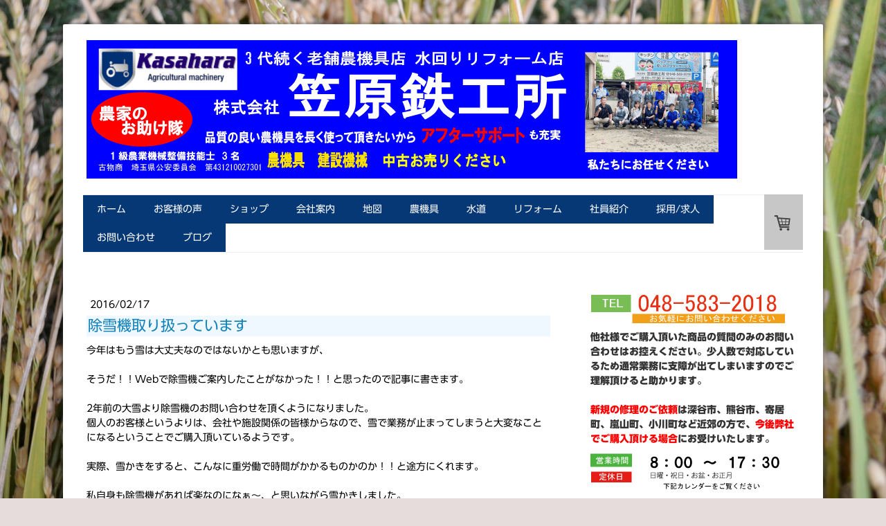

--- FILE ---
content_type: text/html; charset=UTF-8
request_url: https://www.kasaharatekkoujo.com/2016/02/17/%E9%99%A4%E9%9B%AA%E6%A9%9F%E5%8F%96%E3%82%8A%E6%89%B1%E3%81%A3%E3%81%A6%E3%81%84%E3%81%BE%E3%81%99/
body_size: 13746
content:
<!DOCTYPE html>
<html lang="ja-JP"><head>
    <meta charset="utf-8"/>
    <link rel="dns-prefetch preconnect" href="https://u.jimcdn.com/" crossorigin="anonymous"/>
<link rel="dns-prefetch preconnect" href="https://assets.jimstatic.com/" crossorigin="anonymous"/>
<link rel="dns-prefetch preconnect" href="https://image.jimcdn.com" crossorigin="anonymous"/>
<link rel="dns-prefetch preconnect" href="https://fonts.jimstatic.com" crossorigin="anonymous"/>
<meta name="viewport" content="width=device-width, initial-scale=1"/>
<meta http-equiv="X-UA-Compatible" content="IE=edge"/>
<meta name="description" content=""/>
<meta name="robots" content="index, follow, archive"/>
<meta property="st:section" content=""/>
<meta name="generator" content="Jimdo Creator"/>
<meta name="twitter:title" content="除雪機取り扱っています"/>
<meta name="twitter:description" content="今年はもう雪は大丈夫なのではないかとも思いますが、 そうだ！！Webで除雪機ご案内したことがなかった！！と思ったので記事に書きます。 2年前の大雪より除雪機のお問い合わせを頂くようになりました。 個人のお客様というよりは、会社や施設関係の皆様からなので、雪で業務が止まってしまうと大変なことになるということでご購入頂いているようです。 実際、雪かきをすると、こんなに重労働で時間がかかるものかのか！！と途方にくれます。 私自身も除雪機があれば楽なのになぁ～、と思いながら雪かきしました。 ここ数年、雪が降って積もるのが当たり前になってきた感じもします。 雪かきで出来ない仕事を考えると除雪機で早く終わらせてしまう方が、費用対効果を考えるとお得なのかもしれません。 当社は、やまびこ、ウィンブルヤマグチ、本田（HONDA）の除雪機を扱っております。 近くで除雪機扱っている所ないかな～、と探している方はお声掛けください。"/>
<meta name="twitter:card" content="summary_large_image"/>
<meta property="og:url" content="http://www.kasaharatekkoujo.com/2016/02/17/%E9%99%A4%E9%9B%AA%E6%A9%9F%E5%8F%96%E3%82%8A%E6%89%B1%E3%81%A3%E3%81%A6%E3%81%84%E3%81%BE%E3%81%99/"/>
<meta property="og:title" content="除雪機取り扱っています"/>
<meta property="og:description" content="今年はもう雪は大丈夫なのではないかとも思いますが、 そうだ！！Webで除雪機ご案内したことがなかった！！と思ったので記事に書きます。 2年前の大雪より除雪機のお問い合わせを頂くようになりました。 個人のお客様というよりは、会社や施設関係の皆様からなので、雪で業務が止まってしまうと大変なことになるということでご購入頂いているようです。 実際、雪かきをすると、こんなに重労働で時間がかかるものかのか！！と途方にくれます。 私自身も除雪機があれば楽なのになぁ～、と思いながら雪かきしました。 ここ数年、雪が降って積もるのが当たり前になってきた感じもします。 雪かきで出来ない仕事を考えると除雪機で早く終わらせてしまう方が、費用対効果を考えるとお得なのかもしれません。 当社は、やまびこ、ウィンブルヤマグチ、本田（HONDA）の除雪機を扱っております。 近くで除雪機扱っている所ないかな～、と探している方はお声掛けください。"/>
<meta property="og:type" content="article"/>
<meta property="og:locale" content="ja_JP"/>
<meta property="og:site_name" content="株式会社　笠原鉄工所～農機具販売修理・中古・水道工事・鉄骨工事～"/>
<meta name="twitter:image" content="https://image.jimcdn.com/app/cms/image/transf/none/path/s430c09fbacb900be/image/ie247039c89123d7e/version/1455687008/image.jpg"/>
<meta property="og:image" content="https://image.jimcdn.com/app/cms/image/transf/none/path/s430c09fbacb900be/image/ie247039c89123d7e/version/1455687008/image.jpg"/>
<meta property="og:image:width" content="1820"/>
<meta property="og:image:height" content="2573"/>
<meta property="og:image:secure_url" content="https://image.jimcdn.com/app/cms/image/transf/none/path/s430c09fbacb900be/image/ie247039c89123d7e/version/1455687008/image.jpg"/>
<meta property="article:published_time" content="2016-02-17 13:38:00"/>
<meta property="article:tag" content="農機具部"/>
<meta property="article:tag" content="2016年2月"/><title>除雪機取り扱っています - 株式会社　笠原鉄工所～農機具販売修理・中古・水道工事・鉄骨工事～</title>
<link rel="icon" type="image/png" href="[data-uri]"/>
    <link rel="alternate" type="application/rss+xml" title="ブログ" href="https://www.kasaharatekkoujo.com/rss/blog"/>    
<link rel="canonical" href="https://www.kasaharatekkoujo.com/2016/02/17/除雪機取り扱っています/"/>

        <script src="https://assets.jimstatic.com/ckies.js.7c38a5f4f8d944ade39b.js"></script>

        <script src="https://assets.jimstatic.com/cookieControl.js.b05bf5f4339fa83b8e79.js"></script>
    <script>window.CookieControlSet.setToOff();</script>

    <style>html,body{margin:0}.hidden{display:none}.n{padding:5px}#cc-website-title a {text-decoration: none}.cc-m-image-align-1{text-align:left}.cc-m-image-align-2{text-align:right}.cc-m-image-align-3{text-align:center}</style>

        <link href="https://u.jimcdn.com/cms/o/s430c09fbacb900be/layout/dm_08e41dd4208146bebfe4c334d838db15/css/layout.css?t=1526995163" rel="stylesheet" type="text/css" id="jimdo_layout_css"/>
<script>     /* <![CDATA[ */     /*!  loadCss [c]2014 @scottjehl, Filament Group, Inc.  Licensed MIT */     window.loadCSS = window.loadCss = function(e,n,t){var r,l=window.document,a=l.createElement("link");if(n)r=n;else{var i=(l.body||l.getElementsByTagName("head")[0]).childNodes;r=i[i.length-1]}var o=l.styleSheets;a.rel="stylesheet",a.href=e,a.media="only x",r.parentNode.insertBefore(a,n?r:r.nextSibling);var d=function(e){for(var n=a.href,t=o.length;t--;)if(o[t].href===n)return e.call(a);setTimeout(function(){d(e)})};return a.onloadcssdefined=d,d(function(){a.media=t||"all"}),a};     window.onloadCSS = function(n,o){n.onload=function(){n.onload=null,o&&o.call(n)},"isApplicationInstalled"in navigator&&"onloadcssdefined"in n&&n.onloadcssdefined(o)}     /* ]]> */ </script>     <script>
// <![CDATA[
onloadCSS(loadCss('https://assets.jimstatic.com/web.css.cba479cb7ca5b5a1cac2a1ff8a34b9db.css') , function() {
    this.id = 'jimdo_web_css';
});
// ]]>
</script>
<link href="https://assets.jimstatic.com/web.css.cba479cb7ca5b5a1cac2a1ff8a34b9db.css" rel="preload" as="style"/>
<noscript>
<link href="https://assets.jimstatic.com/web.css.cba479cb7ca5b5a1cac2a1ff8a34b9db.css" rel="stylesheet"/>
</noscript>    <link href="https://assets.jimstatic.com/ownbgr.css.5500693586a48a3671dd582d70e33635.css" rel="stylesheet" type="text/css" media="all"/>

    <script>
    //<![CDATA[
        var jimdoData = {"isTestserver":false,"isLcJimdoCom":false,"isJimdoHelpCenter":false,"isProtectedPage":false,"cstok":"a89c5f11e5b1bd17d8b8540af2181a950eea1f2f","cacheJsKey":"687d4257c2c92098cbc0bf07f1e92f3f3a650b8a","cacheCssKey":"687d4257c2c92098cbc0bf07f1e92f3f3a650b8a","cdnUrl":"https:\/\/assets.jimstatic.com\/","minUrl":"https:\/\/assets.jimstatic.com\/app\/cdn\/min\/file\/","authUrl":"https:\/\/a.jimdo.com\/","webPath":"https:\/\/www.kasaharatekkoujo.com\/","appUrl":"https:\/\/a.jimdo.com\/","cmsLanguage":"ja_JP","isFreePackage":false,"mobile":false,"isDevkitTemplateUsed":true,"isTemplateResponsive":true,"websiteId":"s430c09fbacb900be","pageId":2393277788,"packageId":3,"shop":{"deliveryTimeTexts":{"1":"\u304a\u5c4a\u3051\u65e5\u6570\uff1a1~3\u65e5","2":"\u304a\u5c4a\u3051\u65e5\u6570\uff1a3~5\u65e5","3":"\u304a\u5c4a\u3051\u65e5\u6570\uff1a5~8\u65e5"},"checkoutButtonText":"\u8cfc\u5165","isReady":true,"currencyFormat":{"pattern":"\u00a4#,##0","convertedPattern":"$#,##0","symbols":{"GROUPING_SEPARATOR":",","DECIMAL_SEPARATOR":".","CURRENCY_SYMBOL":"\uffe5"}},"currencyLocale":"ja_JP"},"tr":{"gmap":{"searchNotFound":"\u5165\u529b\u3055\u308c\u305f\u4f4f\u6240\u306f\u5b58\u5728\u3057\u306a\u3044\u304b\u3001\u898b\u3064\u3051\u308b\u3053\u3068\u304c\u3067\u304d\u307e\u305b\u3093\u3067\u3057\u305f\u3002","routeNotFound":"\u30eb\u30fc\u30c8\u304c\u8a08\u7b97\u3067\u304d\u307e\u305b\u3093\u3067\u3057\u305f\u3002\u76ee\u7684\u5730\u304c\u9060\u3059\u304e\u308b\u304b\u660e\u78ba\u3067\u306f\u306a\u3044\u53ef\u80fd\u6027\u304c\u3042\u308a\u307e\u3059\u3002"},"shop":{"checkoutSubmit":{"next":"\u6b21\u3078","wait":"\u304a\u5f85\u3061\u304f\u3060\u3055\u3044"},"paypalError":"\u30a8\u30e9\u30fc\u304c\u767a\u751f\u3057\u307e\u3057\u305f\u3002\u518d\u5ea6\u304a\u8a66\u3057\u304f\u3060\u3055\u3044\u3002","cartBar":"\u30b7\u30e7\u30c3\u30d4\u30f3\u30b0\u30ab\u30fc\u30c8\u3092\u78ba\u8a8d","maintenance":"\u7533\u3057\u8a33\u3054\u3056\u3044\u307e\u305b\u3093\u3001\u30e1\u30f3\u30c6\u30ca\u30f3\u30b9\u4e2d\u306e\u305f\u3081\u4e00\u6642\u7684\u306b\u30b7\u30e7\u30c3\u30d7\u304c\u5229\u7528\u3067\u304d\u307e\u305b\u3093\u3002\u3054\u8ff7\u60d1\u3092\u304a\u304b\u3051\u3057\u7533\u3057\u8a33\u3054\u3056\u3044\u307e\u305b\u3093\u304c\u3001\u304a\u6642\u9593\u3092\u3042\u3051\u3066\u518d\u5ea6\u304a\u8a66\u3057\u304f\u3060\u3055\u3044\u3002","addToCartOverlay":{"productInsertedText":"\u30ab\u30fc\u30c8\u306b\u5546\u54c1\u304c\u8ffd\u52a0\u3055\u308c\u307e\u3057\u305f","continueShoppingText":"\u8cb7\u3044\u7269\u3092\u7d9a\u3051\u308b","reloadPageText":"\u66f4\u65b0"},"notReadyText":"\u3053\u3061\u3089\u306e\u30b7\u30e7\u30c3\u30d7\u306f\u73fe\u5728\u6e96\u5099\u4e2d\u306e\u305f\u3081\u3054\u5229\u7528\u3044\u305f\u3060\u3051\u307e\u305b\u3093\u3002\u30b7\u30e7\u30c3\u30d7\u30aa\u30fc\u30ca\u30fc\u306f\u4ee5\u4e0b\u3092\u3054\u78ba\u8a8d\u304f\u3060\u3055\u3044\u3002https:\/\/help.jimdo.com\/hc\/ja\/articles\/115005521583","numLeftText":"\u73fe\u5728\u3053\u306e\u5546\u54c1\u306f {:num} \u307e\u3067\u8cfc\u5165\u3067\u304d\u307e\u3059\u3002","oneLeftText":"\u3053\u306e\u5546\u54c1\u306e\u5728\u5eab\u306f\u6b8b\u308a1\u70b9\u3067\u3059"},"common":{"timeout":"\u30a8\u30e9\u30fc\u304c\u767a\u751f\u3044\u305f\u3057\u307e\u3057\u305f\u3002\u5f8c\u307b\u3069\u518d\u5b9f\u884c\u3057\u3066\u304f\u3060\u3055\u3044\u3002"},"form":{"badRequest":"\u30a8\u30e9\u30fc\u304c\u767a\u751f\u3057\u307e\u3057\u305f\u3002\u5f8c\u307b\u3069\u6539\u3081\u3066\u304a\u8a66\u3057\u304f\u3060\u3055\u3044\u3002"}},"jQuery":"jimdoGen002","isJimdoMobileApp":false,"bgConfig":null,"bgFullscreen":null,"responsiveBreakpointLandscape":767,"responsiveBreakpointPortrait":480,"copyableHeadlineLinks":false,"tocGeneration":false,"googlemapsConsoleKey":false,"loggingForAnalytics":false,"loggingForPredefinedPages":false,"isFacebookPixelIdEnabled":false,"userAccountId":"1aa57a7f-8e4d-4cc2-84c8-d093b3cd0815","dmp":{"typesquareFontApiKey":"4L6CCYWjET8%3D","typesquareFontApiScriptUrl":"\/\/code.typesquare.com\/static\/4L6CCYWjET8%253D\/ts105.js","typesquareFontsAvailable":true}};
    // ]]>
</script>

     <script> (function(window) { 'use strict'; var regBuff = window.__regModuleBuffer = []; var regModuleBuffer = function() { var args = [].slice.call(arguments); regBuff.push(args); }; if (!window.regModule) { window.regModule = regModuleBuffer; } })(window); </script>
    <script src="https://assets.jimstatic.com/web.js.24f3cfbc36a645673411.js" async="true"></script>
    <script src="https://assets.jimstatic.com/at.js.62588d64be2115a866ce.js"></script>

<style type="text/css">
/*<![CDATA[*/
 
h1 {
  background: #f0f8ff;
  padding: 2px
}
 
/*]]>*/
</style>

        
            
</head>

<body class="body cc-page cc-page-blog j-has-shop j-m-gallery-styles j-m-video-styles j-m-hr-styles j-m-header-styles j-m-text-styles j-m-emotionheader-styles j-m-htmlCode-styles j-m-rss-styles j-m-form-styles j-m-table-styles j-m-textWithImage-styles j-m-downloadDocument-styles j-m-imageSubtitle-styles j-m-flickr-styles j-m-googlemaps-styles j-m-blogSelection-styles j-m-comment-styles j-m-jimdo-styles j-m-profile-styles j-m-guestbook-styles j-m-promotion-styles j-m-twitter-styles j-m-hgrid-styles j-m-shoppingcart-styles j-m-catalog-styles j-m-product-styles-disabled j-m-facebook-styles j-m-sharebuttons-styles-disabled j-m-formnew-styles-disabled j-m-callToAction-styles j-m-turbo-styles j-m-spacing-styles j-m-googleplus-styles j-m-dummy-styles j-m-search-styles j-m-booking-styles j-m-socialprofiles-styles j-footer-styles cc-pagemode-default cc-content-parent" id="page-2393277788">

<div id="cc-inner" class="cc-content-parent">
  <!-- _main.sass -->
  <input type="checkbox" id="jtpl-navigation__checkbox" class="jtpl-navigation__checkbox"/><div class="jtpl-main cc-content-parent">

    <!-- background-area -->
    <div class="jtpl-background-area" background-area=""></div>
    <!-- END background-area -->

    <!-- _mobile-navigation.sass-->
    <div class="jtpl-mobile-topbar navigation-colors navigation-colors--transparency">
      <label for="jtpl-navigation__checkbox" class="jtpl-navigation__label navigation-colors__menu-icon">
        <span class="jtpl-navigation__icon navigation-colors__menu-icon"></span>
      </label>
    </div>
    <div class="jtpl-mobile-navigation navigation-colors navigation-colors--transparency">
      <div class="jtpl-mobile-navigation-container">
        <div data-container="navigation"><div class="j-nav-variant-nested"><ul class="cc-nav-level-0 j-nav-level-0"><li id="cc-nav-view-1399162515" class="jmd-nav__list-item-0"><a href="/" data-link-title="ホーム">ホーム</a></li><li id="cc-nav-view-2252936388" class="jmd-nav__list-item-0 j-nav-has-children"><a href="/お客様の声/" data-link-title="お客様の声">お客様の声</a><span data-navi-toggle="cc-nav-view-2252936388" class="jmd-nav__toggle-button"></span><ul class="cc-nav-level-1 j-nav-level-1"><li id="cc-nav-view-2506701688" class="jmd-nav__list-item-1"><a href="/お客様の声/全体/" data-link-title="全体">全体</a></li><li id="cc-nav-view-2506661688" class="jmd-nav__list-item-1"><a href="/お客様の声/農機具/" data-link-title="農機具">農機具</a></li><li id="cc-nav-view-2506864988" class="jmd-nav__list-item-1"><a href="/お客様の声/リフォーム-水道/" data-link-title="リフォーム・水道">リフォーム・水道</a></li></ul></li><li id="cc-nav-view-2130025388" class="jmd-nav__list-item-0 j-nav-has-children"><a href="/ショップ/" data-link-title="ショップ">ショップ</a><span data-navi-toggle="cc-nav-view-2130025388" class="jmd-nav__toggle-button"></span><ul class="cc-nav-level-1 j-nav-level-1"><li id="cc-nav-view-2251148588" class="jmd-nav__list-item-1"><a href="/ショップ/faq/" data-link-title="FAQ">FAQ</a></li></ul></li><li id="cc-nav-view-1399162615" class="jmd-nav__list-item-0"><a href="/会社案内/" data-link-title="会社案内">会社案内</a></li><li id="cc-nav-view-1399168815" class="jmd-nav__list-item-0"><a href="/地図/" data-link-title="地図">地図</a></li><li id="cc-nav-view-1399162715" class="jmd-nav__list-item-0"><a href="/農機具/" data-link-title="農機具">農機具</a></li><li id="cc-nav-view-1399162915" class="jmd-nav__list-item-0"><a href="/水道/" data-link-title="水道">水道</a></li><li id="cc-nav-view-2465297888" class="jmd-nav__list-item-0"><a href="/リフォーム/" data-link-title="リフォーム">リフォーム</a></li><li id="cc-nav-view-1399163115" class="jmd-nav__list-item-0"><a href="/社員紹介/" data-link-title="社員紹介">社員紹介</a></li><li id="cc-nav-view-2518412588" class="jmd-nav__list-item-0"><a href="/採用-求人-1/" data-link-title="採用/求人">採用/求人</a></li><li id="cc-nav-view-1399163215" class="jmd-nav__list-item-0"><a href="/お問い合わせ/" data-link-title="お問い合わせ">お問い合わせ</a></li><li id="cc-nav-view-2450960788" class="jmd-nav__list-item-0 j-nav-has-children"><a href="/ブログ/" data-link-title="ブログ">ブログ</a><span data-navi-toggle="cc-nav-view-2450960788" class="jmd-nav__toggle-button"></span><ul class="cc-nav-level-1 j-nav-level-1"><li id="cc-nav-view-1399987115" class="jmd-nav__list-item-1"><a href="/ブログ/農機具部/" data-link-title="農機具部">農機具部</a></li><li id="cc-nav-view-1399987215" class="jmd-nav__list-item-1"><a href="/ブログ/水道部/" data-link-title="水道部">水道部</a></li><li id="cc-nav-view-1401557815" class="jmd-nav__list-item-1"><a href="/ブログ/鉄骨部/" data-link-title="鉄骨部">鉄骨部</a></li><li id="cc-nav-view-1945307188" class="jmd-nav__list-item-1"><a href="/ブログ/太陽光発電/" data-link-title="太陽光発電">太陽光発電</a></li><li id="cc-nav-view-1401655315" class="jmd-nav__list-item-1"><a href="/ブログ/米作り/" data-link-title="米作り">米作り</a></li><li id="cc-nav-view-1402258215" class="jmd-nav__list-item-1"><a href="/ブログ/就農/" data-link-title="就農">就農</a></li><li id="cc-nav-view-1403437415" class="jmd-nav__list-item-1"><a href="/ブログ/展示会/" data-link-title="展示会">展示会</a></li><li id="cc-nav-view-1405596615" class="jmd-nav__list-item-1"><a href="/ブログ/深谷市野菜レシピ/" data-link-title="深谷市野菜レシピ">深谷市野菜レシピ</a></li><li id="cc-nav-view-2169256588" class="jmd-nav__list-item-1"><a href="/ブログ/体のメンテナンス/" data-link-title="体のメンテナンス">体のメンテナンス</a></li><li id="cc-nav-view-2466485888" class="jmd-nav__list-item-1"><a href="/ブログ/直売所情報/" data-link-title="直売所情報">直売所情報</a></li></ul></li></ul></div></div>
      </div>
    </div>
    <!-- END _mobile-navigation.sass-->
      <div class="jtpl-section__gutter layout-alignment content-options-box cc-content-parent">

      <!-- _header.sass -->
      <header class="jtpl-header"><div class="jtpl-header__container">
          <div id="cc-website-logo" class="cc-single-module-element"><div id="cc-m-13852811488" class="j-module n j-imageSubtitle"><div class="cc-m-image-container"><figure class="cc-imagewrapper cc-m-image-align-1">
<a href="https://www.kasaharatekkoujo.com/" target="_self"><img srcset="https://image.jimcdn.com/app/cms/image/transf/dimension=320x10000:format=gif/path/s430c09fbacb900be/image/i85975c703c5eb79c/version/1624864936/image.gif 320w, https://image.jimcdn.com/app/cms/image/transf/dimension=640x10000:format=gif/path/s430c09fbacb900be/image/i85975c703c5eb79c/version/1624864936/image.gif 640w, https://image.jimcdn.com/app/cms/image/transf/none/path/s430c09fbacb900be/image/i85975c703c5eb79c/version/1624864936/image.gif 940w" sizes="(min-width: 940px) 940px, 100vw" id="cc-m-imagesubtitle-image-13852811488" src="https://image.jimcdn.com/app/cms/image/transf/none/path/s430c09fbacb900be/image/i85975c703c5eb79c/version/1624864936/image.gif" alt="株式会社　笠原鉄工所～農機具販売修理・中古・水道工事・鉄骨工事～" class="" data-src-width="940" data-src-height="200" data-src="https://image.jimcdn.com/app/cms/image/transf/none/path/s430c09fbacb900be/image/i85975c703c5eb79c/version/1624864936/image.gif" data-image-id="8754221188"/></a>    

</figure>
</div>
<div class="cc-clear"></div>
<script id="cc-m-reg-13852811488">// <![CDATA[

    window.regModule("module_imageSubtitle", {"data":{"imageExists":true,"hyperlink":"","hyperlink_target":"","hyperlinkAsString":"","pinterest":"0","id":13852811488,"widthEqualsContent":"0","resizeWidth":940,"resizeHeight":200},"id":13852811488});
// ]]>
</script></div></div>
          
        </div>

        <div class="jtpl-navigation">
          <!-- navigation.sass -->
          <nav class="jtpl-navigation__inner navigation-colors navigation-alignment" data-dropdown="true"><div data-container="navigation"><div class="j-nav-variant-nested"><ul class="cc-nav-level-0 j-nav-level-0"><li id="cc-nav-view-1399162515" class="jmd-nav__list-item-0"><a href="/" data-link-title="ホーム">ホーム</a></li><li id="cc-nav-view-2252936388" class="jmd-nav__list-item-0 j-nav-has-children"><a href="/お客様の声/" data-link-title="お客様の声">お客様の声</a><span data-navi-toggle="cc-nav-view-2252936388" class="jmd-nav__toggle-button"></span><ul class="cc-nav-level-1 j-nav-level-1"><li id="cc-nav-view-2506701688" class="jmd-nav__list-item-1"><a href="/お客様の声/全体/" data-link-title="全体">全体</a></li><li id="cc-nav-view-2506661688" class="jmd-nav__list-item-1"><a href="/お客様の声/農機具/" data-link-title="農機具">農機具</a></li><li id="cc-nav-view-2506864988" class="jmd-nav__list-item-1"><a href="/お客様の声/リフォーム-水道/" data-link-title="リフォーム・水道">リフォーム・水道</a></li></ul></li><li id="cc-nav-view-2130025388" class="jmd-nav__list-item-0 j-nav-has-children"><a href="/ショップ/" data-link-title="ショップ">ショップ</a><span data-navi-toggle="cc-nav-view-2130025388" class="jmd-nav__toggle-button"></span><ul class="cc-nav-level-1 j-nav-level-1"><li id="cc-nav-view-2251148588" class="jmd-nav__list-item-1"><a href="/ショップ/faq/" data-link-title="FAQ">FAQ</a></li></ul></li><li id="cc-nav-view-1399162615" class="jmd-nav__list-item-0"><a href="/会社案内/" data-link-title="会社案内">会社案内</a></li><li id="cc-nav-view-1399168815" class="jmd-nav__list-item-0"><a href="/地図/" data-link-title="地図">地図</a></li><li id="cc-nav-view-1399162715" class="jmd-nav__list-item-0"><a href="/農機具/" data-link-title="農機具">農機具</a></li><li id="cc-nav-view-1399162915" class="jmd-nav__list-item-0"><a href="/水道/" data-link-title="水道">水道</a></li><li id="cc-nav-view-2465297888" class="jmd-nav__list-item-0"><a href="/リフォーム/" data-link-title="リフォーム">リフォーム</a></li><li id="cc-nav-view-1399163115" class="jmd-nav__list-item-0"><a href="/社員紹介/" data-link-title="社員紹介">社員紹介</a></li><li id="cc-nav-view-2518412588" class="jmd-nav__list-item-0"><a href="/採用-求人-1/" data-link-title="採用/求人">採用/求人</a></li><li id="cc-nav-view-1399163215" class="jmd-nav__list-item-0"><a href="/お問い合わせ/" data-link-title="お問い合わせ">お問い合わせ</a></li><li id="cc-nav-view-2450960788" class="jmd-nav__list-item-0 j-nav-has-children"><a href="/ブログ/" data-link-title="ブログ">ブログ</a><span data-navi-toggle="cc-nav-view-2450960788" class="jmd-nav__toggle-button"></span><ul class="cc-nav-level-1 j-nav-level-1"><li id="cc-nav-view-1399987115" class="jmd-nav__list-item-1"><a href="/ブログ/農機具部/" data-link-title="農機具部">農機具部</a></li><li id="cc-nav-view-1399987215" class="jmd-nav__list-item-1"><a href="/ブログ/水道部/" data-link-title="水道部">水道部</a></li><li id="cc-nav-view-1401557815" class="jmd-nav__list-item-1"><a href="/ブログ/鉄骨部/" data-link-title="鉄骨部">鉄骨部</a></li><li id="cc-nav-view-1945307188" class="jmd-nav__list-item-1"><a href="/ブログ/太陽光発電/" data-link-title="太陽光発電">太陽光発電</a></li><li id="cc-nav-view-1401655315" class="jmd-nav__list-item-1"><a href="/ブログ/米作り/" data-link-title="米作り">米作り</a></li><li id="cc-nav-view-1402258215" class="jmd-nav__list-item-1"><a href="/ブログ/就農/" data-link-title="就農">就農</a></li><li id="cc-nav-view-1403437415" class="jmd-nav__list-item-1"><a href="/ブログ/展示会/" data-link-title="展示会">展示会</a></li><li id="cc-nav-view-1405596615" class="jmd-nav__list-item-1"><a href="/ブログ/深谷市野菜レシピ/" data-link-title="深谷市野菜レシピ">深谷市野菜レシピ</a></li><li id="cc-nav-view-2169256588" class="jmd-nav__list-item-1"><a href="/ブログ/体のメンテナンス/" data-link-title="体のメンテナンス">体のメンテナンス</a></li><li id="cc-nav-view-2466485888" class="jmd-nav__list-item-1"><a href="/ブログ/直売所情報/" data-link-title="直売所情報">直売所情報</a></li></ul></li></ul></div></div>
          </nav><!-- END navigation.sass --><!-- _cart.sass --><div class="jtpl-cart">
            <div id="cc-sidecart-wrapper"><script>// <![CDATA[

    window.regModule("sidebar_shoppingcart", {"variant":"default","currencyLocale":"ja_JP","currencyFormat":{"pattern":"\u00a4#,##0","convertedPattern":"$#,##0","symbols":{"GROUPING_SEPARATOR":",","DECIMAL_SEPARATOR":".","CURRENCY_SYMBOL":"\uffe5"}},"tr":{"cart":{"subtotalText":"\u5c0f\u8a08","emptyBasketText":"\u30ab\u30fc\u30c8\u306e\u4e2d\u8eab\u304c\u7a7a\u3067\u3059"}}});
// ]]>
</script></div>
          </div>
          <!-- END _cart.sass -->

        </div>

      </header><!-- END _header-sass --><!-- _content-container.sass --><div class="jtpl-content__container cc-content-parent">
        <div class="jtpl-breadcrump breadcrumb-options">
          <div data-container="navigation"><div class="j-nav-variant-breadcrumb"><ol/></div></div>
        </div>

        <div class="jtpl-content content-options cc-content-parent">
          <div id="content_area" data-container="content"><div id="content_start"></div>
        <article class="j-blog"><div class="n j-blog-meta j-blog-post--header">
    <div class="j-text j-module n">
                <span class="j-text j-blog-post--date">
            2016/02/17        </span>
    </div>
    <h1 class="j-blog-header j-blog-headline j-blog-post--headline">除雪機取り扱っています</h1>
</div>
<div class="post j-blog-content">
        <div id="cc-matrix-3569346488"><div id="cc-m-12577537188" class="j-module n j-text "><p>
    今年はもう雪は大丈夫なのではないかとも思いますが、
</p>

<p>
     
</p>

<p>
    そうだ！！Webで除雪機ご案内したことがなかった！！と思ったので記事に書きます。
</p>

<p>
     
</p>

<p>
    2年前の大雪より除雪機のお問い合わせを頂くようになりました。
</p>

<p>
    個人のお客様というよりは、会社や施設関係の皆様からなので、雪で業務が止まってしまうと大変なことになるということでご購入頂いているようです。
</p>

<p>
     
</p>

<p>
    実際、雪かきをすると、こんなに重労働で時間がかかるものかのか！！と途方にくれます。
</p>

<p>
     
</p>

<p>
    私自身も除雪機があれば楽なのになぁ～、と思いながら雪かきしました。
</p>

<p>
     
</p>

<p>
    ここ数年、雪が降って積もるのが当たり前になってきた感じもします。
</p>

<p>
     
</p>

<p>
    雪かきで出来ない仕事を考えると除雪機で早く終わらせてしまう方が、費用対効果を考えるとお得なのかもしれません。
</p>

<p>
     
</p>

<p>
    当社は、やまびこ、ウィンブルヤマグチ、本田（HONDA）の除雪機を扱っております。
</p>

<p>
    近くで除雪機扱っている所ないかな～、と探している方はお声掛けください。
</p></div><div id="cc-m-12577599088" class="j-module n j-hgrid ">    <div class="cc-m-hgrid-column" style="width: 49%;">
        <div id="cc-matrix-3569359988"><div id="cc-m-12577599188" class="j-module n j-imageSubtitle "><figure class="cc-imagewrapper cc-m-image-align-1 cc-m-width-maxed">
<img srcset="https://image.jimcdn.com/app/cms/image/transf/dimension=320x10000:format=jpg/path/s430c09fbacb900be/image/ie247039c89123d7e/version/1455687008/image.jpg 320w, https://image.jimcdn.com/app/cms/image/transf/dimension=321x10000:format=jpg/path/s430c09fbacb900be/image/ie247039c89123d7e/version/1455687008/image.jpg 321w, https://image.jimcdn.com/app/cms/image/transf/dimension=640x10000:format=jpg/path/s430c09fbacb900be/image/ie247039c89123d7e/version/1455687008/image.jpg 640w, https://image.jimcdn.com/app/cms/image/transf/dimension=642x10000:format=jpg/path/s430c09fbacb900be/image/ie247039c89123d7e/version/1455687008/image.jpg 642w" sizes="(min-width: 321px) 321px, 100vw" id="cc-m-imagesubtitle-image-12577599188" src="https://image.jimcdn.com/app/cms/image/transf/dimension=321x10000:format=jpg/path/s430c09fbacb900be/image/ie247039c89123d7e/version/1455687008/image.jpg" alt="" class="" data-src-width="1820" data-src-height="2573" data-src="https://image.jimcdn.com/app/cms/image/transf/dimension=321x10000:format=jpg/path/s430c09fbacb900be/image/ie247039c89123d7e/version/1455687008/image.jpg" data-image-id="8038515288"/>    

</figure>

<div class="cc-clear"></div>
<script id="cc-m-reg-12577599188">// <![CDATA[

    window.regModule("module_imageSubtitle", {"data":{"imageExists":true,"hyperlink":"","hyperlink_target":"","hyperlinkAsString":"","pinterest":"0","id":12577599188,"widthEqualsContent":"1","resizeWidth":"321","resizeHeight":454},"id":12577599188});
// ]]>
</script></div></div>    </div>
            <div class="cc-m-hgrid-separator" data-display="cms-only"><div></div></div>
        <div class="cc-m-hgrid-column last" style="width: 49%;">
        <div id="cc-matrix-3569360088"><div id="cc-m-12577599488" class="j-module n j-imageSubtitle "><figure class="cc-imagewrapper cc-m-image-align-1 cc-m-width-maxed">
<img srcset="https://image.jimcdn.com/app/cms/image/transf/dimension=320x10000:format=jpg/path/s430c09fbacb900be/image/i331688c1e146c6c6/version/1455687022/image.jpg 320w, https://image.jimcdn.com/app/cms/image/transf/dimension=321x10000:format=jpg/path/s430c09fbacb900be/image/i331688c1e146c6c6/version/1455687022/image.jpg 321w, https://image.jimcdn.com/app/cms/image/transf/dimension=640x10000:format=jpg/path/s430c09fbacb900be/image/i331688c1e146c6c6/version/1455687022/image.jpg 640w, https://image.jimcdn.com/app/cms/image/transf/dimension=642x10000:format=jpg/path/s430c09fbacb900be/image/i331688c1e146c6c6/version/1455687022/image.jpg 642w" sizes="(min-width: 321px) 321px, 100vw" id="cc-m-imagesubtitle-image-12577599488" src="https://image.jimcdn.com/app/cms/image/transf/dimension=321x10000:format=jpg/path/s430c09fbacb900be/image/i331688c1e146c6c6/version/1455687022/image.jpg" alt="" class="" data-src-width="1820" data-src-height="2573" data-src="https://image.jimcdn.com/app/cms/image/transf/dimension=321x10000:format=jpg/path/s430c09fbacb900be/image/i331688c1e146c6c6/version/1455687022/image.jpg" data-image-id="8038515488"/>    

</figure>

<div class="cc-clear"></div>
<script id="cc-m-reg-12577599488">// <![CDATA[

    window.regModule("module_imageSubtitle", {"data":{"imageExists":true,"hyperlink":"","hyperlink_target":"","hyperlinkAsString":"","pinterest":"0","id":12577599488,"widthEqualsContent":"1","resizeWidth":"321","resizeHeight":454},"id":12577599488});
// ]]>
</script></div></div>    </div>
    
<div class="cc-m-hgrid-overlay" data-display="cms-only"></div>

<br class="cc-clear"/>

</div><div id="cc-m-12577600688" class="j-module n j-downloadDocument ">
        <a class="j-m-dowload" href="/app/download/12577600688/20160217133149.pdf?t=1507612623">            <img src="https://assets.jimstatic.com/s/img/cc/icons/pdf.png" width="51" height="51" class="downloadImage" alt="ダウンロード"/>
                </a>
        
    <div data-name="download-description" class="descriptionContainer">
                    <div class="cc-m-download-title">ウィンブルヤマグチ　除雪機</div>
        
                    <div class="cc-m-download-description">ウィンブルヤマグチの除雪機のカタログです。</div>
        
                    <div class="cc-m-download-file">
                <div class="cc-m-download-file-name">20160217133149.pdf</div>
                <div class="cc-m-download-file-info">
                    <span class="cc-m-download-file-type">PDFファイル</span>
                    <span class="cc-m-download-file-size">298.2 KB</span>
                </div>
                <div class="cc-m-download-file-link"><a href="/app/download/12577600688/20160217133149.pdf?t=1507612623" class="cc-m-download-link">ダウンロード</a></div>
            </div>
            </div>

    
    <script id="cc-m-reg-12577600688">// <![CDATA[

    window.regModule("module_downloadDocument", {"variant":"default","selector":"#cc-m-download-12577600688","id":"12577600688","showpreview":true,"fileExists":true});
// ]]>
</script></div><div id="cc-m-12577600088" class="j-module n j-downloadDocument ">
        <a class="j-m-dowload" href="/app/download/12577600088/20160217133221.pdf?t=1507612623">            <img src="https://assets.jimstatic.com/s/img/cc/icons/pdf.png" width="51" height="51" class="downloadImage" alt="ダウンロード"/>
                </a>
        
    <div data-name="download-description" class="descriptionContainer">
                    <div class="cc-m-download-title">やまびこ除雪機</div>
        
                    <div class="cc-m-download-description">やまびこの除雪機のカタログです。</div>
        
                    <div class="cc-m-download-file">
                <div class="cc-m-download-file-name">20160217133221.pdf</div>
                <div class="cc-m-download-file-info">
                    <span class="cc-m-download-file-type">PDFファイル</span>
                    <span class="cc-m-download-file-size">266.7 KB</span>
                </div>
                <div class="cc-m-download-file-link"><a href="/app/download/12577600088/20160217133221.pdf?t=1507612623" class="cc-m-download-link">ダウンロード</a></div>
            </div>
            </div>

    
    <script id="cc-m-reg-12577600088">// <![CDATA[

    window.regModule("module_downloadDocument", {"variant":"default","selector":"#cc-m-download-12577600088","id":"12577600088","showpreview":true,"fileExists":true});
// ]]>
</script></div></div>
        </div><div class="j-module n j-text j-blog-post--tags-wrapper"><span class="j-blog-post--tags--template" style="display: none;"><a class="j-blog-post--tag" href="https://www.kasaharatekkoujo.com/ブログ/?tag=tagPlaceholder">tagPlaceholder</a></span><span class="j-blog-post--tags-label" style="display: inline;">カテゴリ：</span> <span class="j-blog-post--tags-list"><a class="j-blog-post--tag" href="https://www.kasaharatekkoujo.com/ブログ/?tag=%E8%BE%B2%E6%A9%9F%E5%85%B7%E9%83%A8">農機具部</a>, <a class="j-blog-post--tag" href="https://www.kasaharatekkoujo.com/ブログ/?tag=2016%E5%B9%B42%E6%9C%88">2016年2月</a></span></div><div class="n" id="flexsocialbuttons">
<div class="cc-sharebuttons-element cc-sharebuttons-size-32 cc-sharebuttons-style-colored cc-sharebuttons-design-square cc-sharebuttons-align-left">


    <a class="cc-sharebuttons-facebook" href="http://www.facebook.com/sharer.php?u=https://www.kasaharatekkoujo.com/2016/02/17/%E9%99%A4%E9%9B%AA%E6%A9%9F%E5%8F%96%E3%82%8A%E6%89%B1%E3%81%A3%E3%81%A6%E3%81%84%E3%81%BE%E3%81%99/&amp;t=%E9%99%A4%E9%9B%AA%E6%A9%9F%E5%8F%96%E3%82%8A%E6%89%B1%E3%81%A3%E3%81%A6%E3%81%84%E3%81%BE%E3%81%99" title="Facebook" target="_blank"></a><a class="cc-sharebuttons-x" href="https://x.com/share?text=%E9%99%A4%E9%9B%AA%E6%A9%9F%E5%8F%96%E3%82%8A%E6%89%B1%E3%81%A3%E3%81%A6%E3%81%84%E3%81%BE%E3%81%99&amp;url=https%3A%2F%2Fwww.kasaharatekkoujo.com%2F2016%2F02%2F17%2F%25E9%2599%25A4%25E9%259B%25AA%25E6%25A9%259F%25E5%258F%2596%25E3%2582%258A%25E6%2589%25B1%25E3%2581%25A3%25E3%2581%25A6%25E3%2581%2584%25E3%2581%25BE%25E3%2581%2599%2F" title="X" target="_blank"></a><a class="cc-sharebuttons-vkontakte" href="http://vkontakte.ru/share.php?url=https%3A%2F%2Fwww.kasaharatekkoujo.com%2F2016%2F02%2F17%2F%25E9%2599%25A4%25E9%259B%25AA%25E6%25A9%259F%25E5%258F%2596%25E3%2582%258A%25E6%2589%25B1%25E3%2581%25A3%25E3%2581%25A6%25E3%2581%2584%25E3%2581%25BE%25E3%2581%2599%2F" title="VKontakte" target="_blank"></a><a class="cc-sharebuttons-line" href="http://line.me/R/msg/text/?%E9%99%A4%E9%9B%AA%E6%A9%9F%E5%8F%96%E3%82%8A%E6%89%B1%E3%81%A3%E3%81%A6%E3%81%84%E3%81%BE%E3%81%99%0Ahttps://www.kasaharatekkoujo.com/2016/02/17/%E9%99%A4%E9%9B%AA%E6%A9%9F%E5%8F%96%E3%82%8A%E6%89%B1%E3%81%A3%E3%81%A6%E3%81%84%E3%81%BE%E3%81%99/" title="Line" target="_blank"></a><a class="cc-sharebuttons-hatena" href="http://b.hatena.ne.jp/entry/panel/?url=https://www.kasaharatekkoujo.com/2016/02/17/%E9%99%A4%E9%9B%AA%E6%A9%9F%E5%8F%96%E3%82%8A%E6%89%B1%E3%81%A3%E3%81%A6%E3%81%84%E3%81%BE%E3%81%99/&amp;btitle=%E9%99%A4%E9%9B%AA%E6%A9%9F%E5%8F%96%E3%82%8A%E6%89%B1%E3%81%A3%E3%81%A6%E3%81%84%E3%81%BE%E3%81%99" title="Hatena" target="_blank"></a>

</div>
</div></article>
        </div>
        </div>

        <aside class="jtpl-sidebar sidebar-options"><div data-container="sidebar"><div id="cc-matrix-1717699615"><div id="cc-m-11577052188" class="j-module n j-imageSubtitle "><figure class="cc-imagewrapper cc-m-image-align-1">
<img srcset="https://image.jimcdn.com/app/cms/image/transf/none/path/s430c09fbacb900be/image/i65cad5623176e3bd/version/1430963957/image.gif 281w" sizes="(min-width: 281px) 281px, 100vw" id="cc-m-imagesubtitle-image-11577052188" src="https://image.jimcdn.com/app/cms/image/transf/none/path/s430c09fbacb900be/image/i65cad5623176e3bd/version/1430963957/image.gif" alt="" class="" data-src-width="281" data-src-height="47" data-src="https://image.jimcdn.com/app/cms/image/transf/none/path/s430c09fbacb900be/image/i65cad5623176e3bd/version/1430963957/image.gif" data-image-id="7571834988"/>    

</figure>

<div class="cc-clear"></div>
<script id="cc-m-reg-11577052188">// <![CDATA[

    window.regModule("module_imageSubtitle", {"data":{"imageExists":true,"hyperlink":"","hyperlink_target":"","hyperlinkAsString":"","pinterest":"0","id":11577052188,"widthEqualsContent":"0","resizeWidth":281,"resizeHeight":47},"id":11577052188});
// ]]>
</script></div><div id="cc-m-13876854088" class="j-module n j-text "><p>
    他社様でご購入頂いた商品の質問のみのお問い合わせはお控えください。少人数で対応しているため通常業務に支障が出てしまいますのでご理解<span style="background-color: rgba(0, 0, 0, 0);">頂けると助かります。</span>
</p>

<p>
     
</p>

<p>
    <span style="color: #ff0000;">新規の修理のご依頼</span>は深谷市、熊谷市、寄居町、嵐山町、小川町など近郊の<strong>方</strong>で、<span style="color: #ff0000;">今後弊社でご購入頂ける場合</span>にお受けいたします。
</p></div><div id="cc-m-11577137988" class="j-module n j-imageSubtitle "><figure class="cc-imagewrapper cc-m-image-align-1">
<img srcset="https://image.jimcdn.com/app/cms/image/transf/none/path/s430c09fbacb900be/image/ie69c49ca3fec10c2/version/1430964905/image.gif 274w" sizes="(min-width: 274px) 274px, 100vw" id="cc-m-imagesubtitle-image-11577137988" src="https://image.jimcdn.com/app/cms/image/transf/none/path/s430c09fbacb900be/image/ie69c49ca3fec10c2/version/1430964905/image.gif" alt="" class="" data-src-width="274" data-src-height="53" data-src="https://image.jimcdn.com/app/cms/image/transf/none/path/s430c09fbacb900be/image/ie69c49ca3fec10c2/version/1430964905/image.gif" data-image-id="7571858888"/>    

</figure>

<div class="cc-clear"></div>
<script id="cc-m-reg-11577137988">// <![CDATA[

    window.regModule("module_imageSubtitle", {"data":{"imageExists":true,"hyperlink":"","hyperlink_target":"","hyperlinkAsString":"","pinterest":"0","id":11577137988,"widthEqualsContent":"0","resizeWidth":274,"resizeHeight":53},"id":11577137988});
// ]]>
</script></div><div id="cc-m-13876861588" class="j-module n j-text "><p>
    12：00～13：00はお昼休みを頂いています。
</p></div><div id="cc-m-7189898615" class="j-module n j-header "><h3 class="" id="cc-m-header-7189898615">埼玉県深谷市田中62番地</h3></div><div id="cc-m-12578545788" class="j-module n j-imageSubtitle "><figure class="cc-imagewrapper cc-m-image-align-1 cc-m-width-maxed">
<img srcset="https://image.jimcdn.com/app/cms/image/transf/dimension=302x10000:format=jpg/path/s430c09fbacb900be/image/ia1e5c3970458a456/version/1455774750/image.jpg 302w, https://image.jimcdn.com/app/cms/image/transf/dimension=320x10000:format=jpg/path/s430c09fbacb900be/image/ia1e5c3970458a456/version/1455774750/image.jpg 320w, https://image.jimcdn.com/app/cms/image/transf/dimension=604x10000:format=jpg/path/s430c09fbacb900be/image/ia1e5c3970458a456/version/1455774750/image.jpg 604w" sizes="(min-width: 302px) 302px, 100vw" id="cc-m-imagesubtitle-image-12578545788" src="https://image.jimcdn.com/app/cms/image/transf/dimension=302x10000:format=jpg/path/s430c09fbacb900be/image/ia1e5c3970458a456/version/1455774750/image.jpg" alt="" class="" data-src-width="1820" data-src-height="1213" data-src="https://image.jimcdn.com/app/cms/image/transf/dimension=302x10000:format=jpg/path/s430c09fbacb900be/image/ia1e5c3970458a456/version/1455774750/image.jpg" data-image-id="8039070988"/>    

</figure>

<div class="cc-clear"></div>
<script id="cc-m-reg-12578545788">// <![CDATA[

    window.regModule("module_imageSubtitle", {"data":{"imageExists":true,"hyperlink":"","hyperlink_target":"","hyperlinkAsString":"","pinterest":"0","id":12578545788,"widthEqualsContent":"1","resizeWidth":"302","resizeHeight":202},"id":12578545788});
// ]]>
</script></div><div id="cc-m-13584765288" class="j-module n j-htmlCode "><iframe src="https://calendar.google.com/calendar/embed?src=tks-kasahara%40bh.wakwak.com&amp;ctz=Asia%2FTokyo" style="border: 0" width="250" height="300" frameborder="0" scrolling="no"></iframe></div><div id="cc-m-12442519588" class="j-module n j-text "><p>
    <span style="color: #ff0000;">日曜祝日定休日</span>
</p></div><div id="cc-m-12099020288" class="j-module n j-text "><p>
    <span style="color: rgb(0, 0, 255);" data-mce-style="color: #0000ff;"><strong>↓「いいね」して頂けると嬉しいです。</strong></span>
</p></div><div id="cc-m-13462579888" class="j-module n j-facebook ">        <div class="j-search-results">
            <button class="fb-placeholder-button j-fb-placeholder-button"><span class="like-icon"></span>Facebook に接続する</button>
            <div class="fb-page" data-href="https://www.facebook.com/%E6%A0%AA%E5%BC%8F%E4%BC%9A%E7%A4%BE-%E7%AC%A0%E5%8E%9F%E9%89%84%E5%B7%A5%E6%89%80-570216050107898/" data-hide-cover="false" data-show-facepile="false" data-show-posts="true" data-width="302"></div>
        </div><script>// <![CDATA[

    window.regModule("module_facebook", []);
// ]]>
</script></div><div id="cc-m-13852830288" class="j-module n j-header "><h3 class="" id="cc-m-header-13852830288">Instagram</h3></div><div id="cc-m-13852813088" class="j-module n j-htmlCode "><script src="//www.powr.io/powr.js?external-type=jimdo-integrated"></script>
<div class="powr-instagram-feed" id="db83bf2f-4e31-4d9c-bc08-f3e044598d3b">
</div></div><div id="cc-m-7194084715" class="j-module n j-sharebuttons ">
<div class="cc-sharebuttons-element cc-sharebuttons-size-64 cc-sharebuttons-style-colored cc-sharebuttons-design-square cc-sharebuttons-align-left">


    <a class="cc-sharebuttons-facebook" href="http://www.facebook.com/sharer.php?u=https://www.kasaharatekkoujo.com/&amp;t=%E6%A0%AA%E5%BC%8F%E4%BC%9A%E7%A4%BE%E3%80%80%E7%AC%A0%E5%8E%9F%E9%89%84%E5%B7%A5%E6%89%80%EF%BD%9E%E8%BE%B2%E6%A9%9F%E5%85%B7%E8%B2%A9%E5%A3%B2%E4%BF%AE%E7%90%86%E3%83%BB%E4%B8%AD%E5%8F%A4%E3%83%BB%E6%B0%B4%E9%81%93%E5%B7%A5%E4%BA%8B%E3%83%BB%E9%89%84%E9%AA%A8%E5%B7%A5%E4%BA%8B%EF%BD%9E" title="Facebook" target="_blank"></a><a class="cc-sharebuttons-x" href="https://x.com/share?text=%E6%A0%AA%E5%BC%8F%E4%BC%9A%E7%A4%BE%E3%80%80%E7%AC%A0%E5%8E%9F%E9%89%84%E5%B7%A5%E6%89%80%EF%BD%9E%E8%BE%B2%E6%A9%9F%E5%85%B7%E8%B2%A9%E5%A3%B2%E4%BF%AE%E7%90%86%E3%83%BB%E4%B8%AD%E5%8F%A4%E3%83%BB%E6%B0%B4%E9%81%93%E5%B7%A5%E4%BA%8B%E3%83%BB%E9%89%84%E9%AA%A8%E5%B7%A5%E4%BA%8B%EF%BD%9E&amp;url=https%3A%2F%2Fwww.kasaharatekkoujo.com%2F" title="X" target="_blank"></a><a class="cc-sharebuttons-mail" href="mailto:?subject=%E6%A0%AA%E5%BC%8F%E4%BC%9A%E7%A4%BE%E3%80%80%E7%AC%A0%E5%8E%9F%E9%89%84%E5%B7%A5%E6%89%80%EF%BD%9E%E8%BE%B2%E6%A9%9F%E5%85%B7%E8%B2%A9%E5%A3%B2%E4%BF%AE%E7%90%86%E3%83%BB%E4%B8%AD%E5%8F%A4%E3%83%BB%E6%B0%B4%E9%81%93%E5%B7%A5%E4%BA%8B%E3%83%BB%E9%89%84%E9%AA%A8%E5%B7%A5%E4%BA%8B%EF%BD%9E&amp;body=https://www.kasaharatekkoujo.com/" title="メールアドレス" target=""></a><a class="cc-sharebuttons-line" href="http://line.me/R/msg/text/?%E6%A0%AA%E5%BC%8F%E4%BC%9A%E7%A4%BE%E3%80%80%E7%AC%A0%E5%8E%9F%E9%89%84%E5%B7%A5%E6%89%80%EF%BD%9E%E8%BE%B2%E6%A9%9F%E5%85%B7%E8%B2%A9%E5%A3%B2%E4%BF%AE%E7%90%86%E3%83%BB%E4%B8%AD%E5%8F%A4%E3%83%BB%E6%B0%B4%E9%81%93%E5%B7%A5%E4%BA%8B%E3%83%BB%E9%89%84%E9%AA%A8%E5%B7%A5%E4%BA%8B%EF%BD%9E%0Ahttps://www.kasaharatekkoujo.com/" title="Line" target="_blank"></a><a class="cc-sharebuttons-hatena" href="http://b.hatena.ne.jp/entry/panel/?url=https://www.kasaharatekkoujo.com/&amp;btitle=%E6%A0%AA%E5%BC%8F%E4%BC%9A%E7%A4%BE%E3%80%80%E7%AC%A0%E5%8E%9F%E9%89%84%E5%B7%A5%E6%89%80%EF%BD%9E%E8%BE%B2%E6%A9%9F%E5%85%B7%E8%B2%A9%E5%A3%B2%E4%BF%AE%E7%90%86%E3%83%BB%E4%B8%AD%E5%8F%A4%E3%83%BB%E6%B0%B4%E9%81%93%E5%B7%A5%E4%BA%8B%E3%83%BB%E9%89%84%E9%AA%A8%E5%B7%A5%E4%BA%8B%EF%BD%9E" title="Hatena" target="_blank"></a>

</div>
</div><div id="cc-m-13971109288" class="j-module n j-text "><p>
    埼玉県深谷市への移住をお考えの方へ
</p>

<p>
    深谷市も下記のホームページで情報を発信中
</p>

<p>
    深谷移住にあたり、農業機械、水回りのご相談は是非弊社へご連絡ください。
</p></div><div id="cc-m-13971109188" class="j-module n j-imageSubtitle "><figure class="cc-imagewrapper cc-m-image-align-1 cc-m-width-maxed">
<a href="https://www.fukkachan.com/kurasu/kyoudou-pr.html" target="_blank"><img srcset="https://image.jimcdn.com/app/cms/image/transf/dimension=302x10000:format=jpg/path/s430c09fbacb900be/image/i3fc2da7aa17ad0ca/version/1648793271/image.jpg 302w, https://image.jimcdn.com/app/cms/image/transf/dimension=320x10000:format=jpg/path/s430c09fbacb900be/image/i3fc2da7aa17ad0ca/version/1648793271/image.jpg 320w, https://image.jimcdn.com/app/cms/image/transf/dimension=604x10000:format=jpg/path/s430c09fbacb900be/image/i3fc2da7aa17ad0ca/version/1648793271/image.jpg 604w" sizes="(min-width: 302px) 302px, 100vw" id="cc-m-imagesubtitle-image-13971109188" src="https://image.jimcdn.com/app/cms/image/transf/dimension=302x10000:format=jpg/path/s430c09fbacb900be/image/i3fc2da7aa17ad0ca/version/1648793271/image.jpg" alt="" class="" data-src-width="690" data-src-height="170" data-src="https://image.jimcdn.com/app/cms/image/transf/dimension=302x10000:format=jpg/path/s430c09fbacb900be/image/i3fc2da7aa17ad0ca/version/1648793271/image.jpg" data-image-id="8823627488"/></a>    

</figure>

<div class="cc-clear"></div>
<script id="cc-m-reg-13971109188">// <![CDATA[

    window.regModule("module_imageSubtitle", {"data":{"imageExists":true,"hyperlink":"https:\/\/www.fukkachan.com\/kurasu\/kyoudou-pr.html","hyperlink_target":"_blank","hyperlinkAsString":"https:\/\/www.fukkachan.com\/kurasu\/kyoudou-pr.html","pinterest":"0","id":13971109188,"widthEqualsContent":"1","resizeWidth":"302","resizeHeight":75},"id":13971109188});
// ]]>
</script></div><div id="cc-m-7220328515" class="j-module n j-text "><p style="line-height: 16px;">
    <strong><a href="http://translate.google.co.jp/translate?hl=ja&amp;sl=ja&amp;tl=en&amp;u=http%3A%2F%2Fwww.kasaharatekkoujo.com%2F&amp;sandbox=1" target="_blank">English</a> </strong>
</p>

<p style="line-height: 16px;">
    (This link is automaticall translated by Google. 
</p>

<p style="line-height: 16px;">
    So, when you read English page,
</p>

<p style="line-height: 16px;">
    there might be strange English. )
</p></div></div></div>
        </aside>
</div>
      <!-- END _content-container.sass -->

      <!-- _footer.sass -->
      <footer class="jtpl-footer footer-options"><div id="contentfooter" data-container="footer">

    <div class="j-info-row"><sup>1</sup> (税込)<br/></div>
    <div class="j-meta-links">
        <a href="/about/">概要</a> | <a href="//www.kasaharatekkoujo.com/j/shop/terms">利用規約</a> | <a href="//www.kasaharatekkoujo.com/j/shop/withdrawal">返金条件と返品取消申請書</a> | <a href="//www.kasaharatekkoujo.com/j/shop/deliveryinfo" data-meta-link="shop_delivery_info">配送/支払い条件</a> | <a href="//www.kasaharatekkoujo.com/j/privacy">プライバシーポリシー</a> | <a href="/sitemap/">サイトマップ</a><br/>Copyright ©　Kasaharatekkoujyo Inc. All rights reserved.    </div>

    <div class="j-admin-links">
            
    <span class="loggedout">
        <a rel="nofollow" id="login" href="/login">ログイン</a>
    </span>

<span class="loggedin">
    <a rel="nofollow" id="logout" target="_top" href="https://cms.e.jimdo.com/app/cms/logout.php">
        ログアウト    </a>
    |
    <a rel="nofollow" id="edit" target="_top" href="https://a.jimdo.com/app/auth/signin/jumpcms/?page=2393277788">編集</a>
</span>
        </div>

    
</div>

      </footer><!-- END _footer.sass -->
</div>
  </div>
</div>
    <ul class="cc-FloatingButtonBarContainer cc-FloatingButtonBarContainer-left hidden">

                    <!-- scroll to top button -->
            <li class="cc-FloatingButtonBarContainer-button-scroll">
                <a href="javascript:void(0);" title="トップへ戻る">
                    <span>トップへ戻る</span>
                </a>
            </li>
            <script>// <![CDATA[

    window.regModule("common_scrolltotop", []);
// ]]>
</script>    </ul>
    
<script type="text/javascript">
//<![CDATA[
if (window.CookieControl.isCookieAllowed("ga")) {
  
        (function() {
            var ga = document.createElement('script');
            ga.type = 'text/javascript';
            ga.async = true;
            ga.src = 'https://www.googletagmanager.com/gtag/js?id=G-6VLB6L9BY6';

            var s = document.getElementsByTagName('script')[0];
            s.parentNode.insertBefore(ga, s);
        })()
        <!-- Google tag (gtag.js) -->

 }
<!-- Google tag (gtag.js) -->




  window.dataLayer = window.dataLayer || [];
  function gtag(){dataLayer.push(arguments);}
  gtag('js', new Date());

  gtag('config', 'G-6VLB6L9BY6',{
    'anonymize_ip': true,
    'page_title': document.title,
    'page_path': location.pathname + location.search + location.hash
  });


//]]>
</script><script type="text/javascript">
//<![CDATA[
addAutomatedTracking('creator.website', track_anon);
//]]>
</script>
    
<div id="loginbox" class="hidden">

    <div id="loginbox-header">

    <a class="cc-close" title="項目を閉じる" href="#">閉じる</a>

    <div class="c"></div>

</div>

<div id="loginbox-content">

        <div id="resendpw"></div>

        <div id="loginboxOuter"></div>
    </div>
</div>
<div id="loginbox-darklayer" class="hidden"></div>
<script>// <![CDATA[

    window.regModule("web_login", {"url":"https:\/\/www.kasaharatekkoujo.com\/","pageId":2393277788});
// ]]>
</script>

<script>// <![CDATA[

    window.regModule("common_awesomebackground", {"bgtype":0,"effect":0,"speed":0,"overlayStyle":0,"repeat":4,"videoMute":1,"videoHideContent":1,"images":["https:\/\/image.jimcdn.com\/app\/cms\/image\/transf\/none\/path\/s430c09fbacb900be\/background\/idbf7ca019b570517\/version\/1412232449\/image.jpg"],"video":null,"constants":{"cms":{"LOGINBOX_ID":"loginbox"},"page":{"CC_INNER_ID":"cc-inner"},"floatingButtonBar":{"MUTE_BUTTON_CLASS":"cc-FloatingButtonBarContainer-button-mute","SHOW_FULL_VIDEO_CLASS":"cc-FloatingButtonBarContainer-button-full","ENABLED_BUTTON_CLASS":"cc-FloatingButtonBarContainer-button-enabled"},"bgVideo":{"BG_VIDEO_COOKIE_KEY":"ownbg.video.seekPos","BG_VIDEO_MUTE_COOKIE_KEY":"ownbg.video.mute","BG_VIDEO_CONTAINER_ID":"cc-jimdo-bgr-video","BG_VIDEO_PLAYER_ID":"cc-bgr-ytplayer"},"bgConfig":{"BG_OVERLAY_STYLE_NONE":0}},"i18n":{"mute":"\u30df\u30e5\u30fc\u30c8","unmute":"\u97f3\u58f0\u3092\u3060\u3059","hideContent":"\u30b5\u30a4\u30c8\u30b3\u30f3\u30c6\u30f3\u30c4\u3092\u975e\u8868\u793a\u306b\u3059\u308b","showContent":"\u30b3\u30f3\u30c6\u30f3\u30c4\u3092\u8868\u793a\u3059\u308b"}});
// ]]>
</script>


</body>
</html>


--- FILE ---
content_type: text/plain; charset=utf-8;
request_url: https://d3pj3vgx4ijpjx.cloudfront.net/advance/mkfontapi/ja/105/ts?condition=3511d3454e0ad4282cceba8e429bb9ec&eid=4L6CCYWjET8%3D&location=https%3A%2F%2Fwww.kasaharatekkoujo.com%2F2016%2F02%2F17%2F%25E9%2599%25A4%25E9%259B%25AA%25E6%25A9%259F%25E5%258F%2596%25E3%2582%258A%25E6%2589%25B1%25E3%2581%25A3%25E3%2581%25A6%25E3%2581%2584%25E3%2581%25BE%25E3%2581%2599%2F&bw[name]=Chrome&bw[ftf]=0&bw[os]=Macintosh&reqtype=css&hint=0&fonts[family]=UD%20Shin%20Go%20Heavy&fonts[athernm]=UD%20Shin%20Go%20Heavy&fonts[str]=LlRIRVJNSUdCU0FOTCl0aGVybWlnYnNhbmxPLFdZVURQb3d5dWRwKEtDa2Pmt7HosLfnp7vkvY%2FjgavjgYLjgZ%2FjgorjgIHovrLmpa3mqZ%2FmorDmsLTlm57jga7jgZTnm7joq4fjga%2FmmK%2FpnZ7lvIrnpL7jgbjpgKPntaHjgY%2FjgaDjgZXjgYTjgILluILjgoLkuIvoqJjjg5vjg7zjg6Djg5rjgrjjgafmg4XloLHjgpLnmbrkv6HkuK3ln7znjonnnIzjgYrogIPjgYjmlrkvPCFbIl9GXTs%2BZuaOpee2muOBmeOCi%2BKGk%2BOAjOOBreOAjeOBl%2BOBpumgguOBkeOBqOWsieaXpeabnOelneWumuS8keeUsDYy55Wq5ZywMe%2B8mjDvvZ4z5pi844G%2F44G%2B5LuK5b6M6LO85YWl5aC05ZCI5paw6KaP5L%2Bu55CG5L6d6aC854aK5a%2BE5bGF55S65bWQ5bGx5bCP5bed44Gq44Gp6L%2BR6YOK5Y%2BX5Yqp44GL5LuW5qeY5ZWG5ZOB6LOq5ZWP44KP44Gb5o6n5bCR5Lq65pWw5a%2B%2B5b%2Bc44KB6YCa5bi45YuZ5pSv6Zqc44GM5Ye66Kej&fonts[weight]=0&bw[ver]=131.0.0.0&bw[mode]=
body_size: 33543
content:
{"res":"@font-face {\n        font-family: 'UD Shin Go Heavy';\n        font-weight: Bold;\n        src: url(data:font\/woff;base64,[base64]\/7gAMnZoZWEAAF6QAAAAJAAAACQKUhFjdm10eAAAXrQAAAGYAAABmCb3KSd4AYWSz0sVURTHv\/fN+BqnV5mVib1Nm5AI19JGIwuTiIoICpGGMp+9xyMe8iD6QUj0B7iIFtEirEWLkBYuIgpEywhaSKvcRJKrbCFBQfRu53znJLPRGPjM\/Zx77j33nhk4ADEeuFfI9x09fgb7Ll6rVdA9UhsuY6CUVEcxWE6qCaqVZKyK2wglH97znUcBrZmIwyZswY5MJIcIW7EzEwnQjG3YlYmEUr8FbZlIEzZjO3ajvZRUxjBB3icfkpPkU3LqquZMky\/JGXKe\/EB+rEsqPpGfyWXyG7lK\/qpLKhpKF5Ix2UK2kUW5uvbr\/9Qsx9z1mWPOxgyYsz61d\/1u3D1jrUC+RxEHZByjqVFoFHiGvtR93vyQeISQFqAHvTgiEUjHO9GNfpzFJdQwjgk8wnPMYAFfsOpyrt11pjs1Hv8ZkJGD7qSVOhoddK2kO6emu6pd51yP2R1ar1BW+tf+Fn3Y\/L35CfMFP8n5c+aLfpp+es3f0M+bf\/Xz9MR8xS\/S9bxab8kv0U+uzX+nj5r\/9OohDuMUSihb9DejDoOpyx\/cKqMchnBF3pBRLH3X20bW1VnM4R2zY\/fD+q4ng\/zZRezHQfb5Muq4i3t4ghe2Ou3cv5XL1kldqXvrKR1mzdK+zonF8tzwEWfTbxLjpt9Lv2DzXdZJPbHm7\/FaxeGYed6v0LWGzjfzzoHceQhvJRbJLUNmTP0FXh2\/aAABAAAACgAsADoAAWthbmEACAAKAAFKQU4gABIAAP\/\/AAEAAAAA\/\/8AAQAAAAF2ZXJ0AAgAAAABAAAAAQAEAAEAAQABAAgAAgAWAAgAxADFAMoAxgDHAMgAyQBGAAEACAA\/AEAAQQBCAEMARABFAEcAAwPLAyAABQAEAooCWAAAAEsCigJYAAABXgAyAWMAAAILCAAAAAAAAAAAAALXKsccEQAAABIAAAAATVJTVwAgACD\/\/wNw\/4gD6ASxAYMgAgCfAAAAAAJRAxsAAAAgAAh4Ae3T60vTYRQH8LNpN7NCKQxfdXlRQeUJrcREKkoqc1NzbbKryMamDTfnZgtMy8p2wQ0VZ9No2iRlaptEpPgm0iyznnXBe9IUwwoiSaR0+PRDpPoXgg6c8+W8\/XAOALABIITpzcxkLWdoqACAFcksayASdsAe2AuxcAgSIQlOQxrwgA9ZIAQxSEEFGtBDERjBtb0K2bgBj+MJPIVnkYvpyEM+ZqEQZZiH+XgRS\/AqWtCGlfgIx\/ADBjnrOfs4XZx+ziA3gsvl3uYGuF\/T5ekLGS0ZI+eGMtdmPuYl87jnJ\/jIDwoOCOKE64ROYY9wSbRJFCE6KdKK08TvJWxJvDRMapWOy3pzmnLuyWPkGrlX3imfVsQoEhXjSq9KrRrOlV6IU89qzTpT4Wo96hP0uYZLhh9F4cYko9i4WJxd7CwNMdlMU+at5j7rYetna9DWYXttj7bvtPfX1DsktezaRBpNJZQyRttgN2OynzE5wpgcgxTI+MskG\/Kg4LcJYPiKyZllk8wVEykqUM2YXMYraF4xGf1XTWiAjtNROkKH6Fv6hvopoa\/oSzpAX9B++pw+o330Ke2lPTR74oE\/yR\/vX+1f5Wf7WYSSJRIki2SB\/CTzZJZ8IzNkikySMTJMBomP2ImVJHfIO4p9U75uH\/EpfUe9fm+n13U\/td3R9qltsvVha7Fn3pPqUbdUtxibLc03m3Oa8pq2uH3uZvd19zX3QXfUXW1jb2N5o6yh3TXnqrrzrj5YP1onrItxfqljOQecWmf+rYDjiWNjzceaqOrcSk\/FnPW7tdtSaimwpJgTTB6TrpxTHntDVyYtCystMcwYKgwyfaBQo2vQlWtZmlZNtcaV36VaUAmUHmUZaxdML38Scyj\/64\/AL9oPhTMAAAABAAIACAAK\/\/8ACngBjLwFYBtX1jasOyMGC0csWSwZZNlCMzNDzHbiMKPDjA1jw4kdZjdNyk1S2tIW03a7he1b3sJ2u912223f3Ubj\/9yRnGT7fv\/7fVIEsa5m7j3wnOece0YsDmv58CZyBjmHRbK4LAFLzJKyWEqr3IqQHKH483Li+6gM9dI3US3KiA7iZ\/oh+iYxjpxzS4t+Qsdu\/Q49h07RmfRYMp\/OpXtZLIJVyGIhknTDcXlwxABp54UCVOGzmn2yh0l39KXv77sPj3IQIjTu7lF4pGOXrvfe3fpe0k3\/GRnpP7PgUKzS4aVoOYwU4KNx5TKN3SWXfb\/twoVtQ6T7Ffqf9I8vv4F4iIPHymFsVXysWi7j2cNymXvw0qXtFy6Q7jfof9P\/euNlJEGiV5gj5w6vYf3MugZrZ0UClIrH5YXCkXDEnnst3dubpKBQ07WrtYlG1I4EAhMcPRe+hceTzHgYBjd8VgqePmHWwkIBZEeNu+jnd5HuW+\/DeIJlGf6emE9GQL46GOfXqOVwJrvN7ZIHI2GNjVJp1AF\/KIiqO8u3Vjbuay\/bWtW4e06qJm02GckYQ3\/7+yn96X1I+dKU\/os\/Hyq0\/+tfzNwnwLGegXNyQSqRgNwu50147My1bcTFFbfeJ8aNw2OGo3D6pXBmOK8yHIAzM2sMUFa8ynAo6HbZbbyMGRe21uempq7\/Nbru1Z5So9GkTZrWRty\/qbN0Sltt\/cGLH\/aPCqR7UoyaLXBMlgZWsxCOmQz\/UceOCGuJwBLiR7SHbr+18dzx06JfvOrcnu6ju5cFRy9tSLbkm3xjW9KNVq0heU5L4ZzDq2rK0GN6dc7o+eVlZWcKrHpvRC06qFS7rUp17\/HJZYVj+hhZmuDsS8lMlp45P57+7XVhibpdIZAprJS08bgxwcZmhf6dqNlTUlgwra51VMvyvto6u3lK\/3V1xnmvPdlty\/CbEnVmYjN7q72iYeWK5mZ\/YHRd37Prd7PpOr3ZH3ZaE22ZMFusTcZmiE6wARm2R8pO\/aflXLttO0TntS\/uMh9snSw5aSbVLGyqYLFIA9by19JohHipFO2lb61C69DaVYx2FTAycWRkBCE3ukWrS4mXohEYichV9Ep6BR5JYB8j08EOeCwhi+W08uzYAkUEkU6\/F3oV2f+MbK9OHjvu5Elsjigf+eg34QssP3x1BXxLzbKyUmEdVjCOuHmMvHLtViV1W5Xknbd+pJ4UKbKbkkV6D5XkSB\/vK6U\/vjbbpLKY1dbp\/R61y6s2kG61Pjs9py6UoDWaM5trw5VKAbFil0TjcCml9PtDEo0\/QglBJlijb4M9GWD2FOMWWIWMEnlYv3E1Em8v3\/ro\/A1bwlWN7TuW5LYumF9SWFm2YPl3z2VPWvTCC4t9elPdxbrK0ln9ZUWMXGCFpBJWmICtPyC\/a4Fcu\/v2sux+lLmgaXm2t69hi69y0bhZ\/unzM8ZNIt3mtMW9\/VdmdKl5F1UpF6965Nj2AyC1VjimCEuMYu5yeP4byqd\/h6ZEPyLU9Gn049lTF0n3xZHxI2gE48BJR0ZfY4b++Sz9O2YoHNsw\/D3JBTkkghwYMdy25bvFEAnZQ1aSu+vgffO6UhJ3LXv48Pa86SvmlTV5igbyMi+iPm\/eqJIptZ0vLppYf64mp2xZS\/4kasMJOH4Y5n42PveAHAMGvge+v3XtGvxDw8gD9jGKBkjFMy8EGf4KbwHplDC28Pr1GJwhVgSO82f4BKxNqQwgQDt8mB9+\/Zj+COV8Rf8Ex7qJOuiNdDPaQi+MHQ3OjWh4C3YPRwMZhK+hBDoTosE6Rk7Yhl+HzwGHlQE4qtJOkvjfvDfPn3tr2hPhAw8eCD8Bo78gDDDJn2gxfsAMYxq5Bd9kYgPCy4LpBF5A1Y8\/Tz9yDb4SJUjAQzKKoZBlBBn3gowpVhJ8+bbJ30EOjMcxi8OYPAKS6Im5Y6eGfcsWXpk3dkrY5wtP7Zs\/vrjEbskMZI0vMstVJUVkJJw9rWfWY4vm49d5U3um5oQvVlTOLCnMSjRUWLz+wNSqihG7JGpgxjJs8UoMynG\/49pBIfCHERj1fzerINviKAyPcudlXLvmzVSkhWQBL+m2J2bl188sjSTw6A\/Ra3xFfomMjVeHfXo7HFnOMsLqQIaMgm+f4C4PRpc\/\/uBp4SO\/[base64]\/CeAo20s3obAPphgCyImwtcc9sqm5Vd6mq5pPBNmOBTAOXxLqquS08e23Y\/epMM9rqJq5yjmeHwWi70Jjgc2h8AwGRPFdIWoXPfeF89tW\/f+uu3PffkeURLFRvoyEcYPHPwRtnjiB\/gmHMEqR\/iLwK7M9Fd\/OHXqD\/RXqBx9Sv8JuehEmuERFcBe5sRWB\/gCbkVZK1DS8eP0u6R7ejRpOj4iBWPyY2OQ3BoCiw8B\/Lx7\/Dg4aMt04t3pMIY1vA79NPww9l4OZQ1hb6nxY\/NguEgZMY1lwVqM4UwMbmO2Dngbj9gQPO0udwgkh\/0h4EeHyieOywoUeWrkbT6JtGvyjIRpc\/eXeTUnBIrEkkyVqaA1oyg71NQRscrZEh6PL00pPZndGpn76vSw+lqZTMATyW1ZMIMA6GYNWctSsRzAovAi5UwIv+0FNuVt0I+5wvtnh6qaJ1fYKWvAU5oR6c0vtWk0ttJii1ZrCYXIWvrPWeX2QG3rnNaiRA36IMtVlO\/KiiTn5ycBVoE0MP\/Sw5ohDtwVYcDz7hhxwE\/o2yZsaxnb3rF1antyYWVViseR1Nz+3MXkqtYju9s7wwd8aSnlpSnpjA\/r4YhTRtZwN1ozYQujEPmbNaDflfbeWUJz1dDZtcz8i5m1hMoq7P6a1jltsIAsZLz1EHolkpSfnxyJrYU5J2AXUc2swnK35uIAYgUUYQDLGQDHs9sI\/ZjJGxomVDaumV5Tl8CmV3AVru6iHK2LvvIOR2LM69C4S9uObersK6vY7vJ7tT6Kr7xhpWB5CCImC00h62LeAwrCbhaI86q4yBB7woSh6mqRZUNSREIlmEUionOALkU3BrzVll7BQVIiBrIE9qehfybGEFMBm\/JZ9XBcrGoKh3WGigJmMOEdY8htKokp3MgDhpNAkEdA8X9I9WxqrsehVUqkktLyfplcKZNlzwrmmA1l7UeWVtd1pqdWlFbMKy+btKzAaU5xViTr9RpDSpJBr9ET9QbpPQK209UXjiBhgpTPI9kKKi0pa2ywxB8aOzrkSU9yZY4dnZsfHSgqUyusTokI\/UmjtlsAQQCoVFpYH2JlgFNlgyUA0gTuNmUQWoxdc6kPh4Zy22pDeQL2kFjh9xuVYLFfhVPSxzrD9GXUEdI53QZ8mFh2QZaB1ADdlJQ9pIGj\/HztwSGybGjo2+g5IJ1wRuzGi+GMOP5GAiTAPIwKfPTQk7\/\/\/uYrQ0No7tf0r\/[base64]\/FxBoSlEEO9kWg\/YmCobFXbqFGtq9e0jkrxVBXV5trNdnskDz8TU7s7tmzu6O7u2NFVW+F2DKR7qmqSktI9FXVJMG2MbGDra+BcDLLF8q07oObGcvvt6d4v67kDCi2VAAp3QRvhuBsV6NfI8Tv+E9oY9oPWwxlBt9j6GElRNvAuLvXx0Cn\/GLFcwWmwmrFwiKMOSzaWrmj4e\/QpfMcN6MtABk4D70RrBhRx5nSXR5bVtdoptVya2eLMyc6b3D0mraQwRy72dxorissXL+n9XVAkUitEQpnW5GttCmX5Dqe6VUKezKTwjukOhrPgrHI462GSjzFYCdUAnDbFInGM8oM+AGRaho4cEYpd9kBp4UKPlkTFROf99w\/8I1Ei4x0R5thzExyINcBYCGg1G9whFt\/toRG+fFd8RztiJpIrxG4XM5HoOcZI7JmomT4fihsJYjKodXA0HN0hQDPME8d4wtXcd2nwtZaWV49d6msmOunxaCB6Dh2n+2Lv8Ux4oHP4CB8jwvACZP\/j6w\/M73+APn+5heDSL6HIrQEYlzP8JDqDNIxnY9HyXO7n0ooqkwe75iGNp6I+POmepdiGqoZfRAPIABqFPEAJ3O1ue\/2t+fxcGUjNzCiq9admphcmm\/VWk8tr0luNyBD\/[base64]\/S54iM1heVohVAF\/ixvCIqaS4QQCM+zA06TasuNw4YGp4wE3DEeyOalB3PI9FTyJv6qOTZz9fOCatJdKeSDmtjfUTA\/ljQt5m\/yhEXLk6RKJH6XaXms+2Wtj9KkWdLkFpJMqtKm5t057HqnXCgzx9cluGXStZ3jfGqynObJnfGXZYco\/XkJXH6VdyCzllF7NWBus9cggR2KK+JM+C51EsO+hSw6VkDE\/AqhqpQjnBIpUqDS+2lt5HzeUGg96wPT3scjpSxoZHERvqk9oF6AZhTRpL8uXPrKF\/9ac1tW0tSVcpW9aghNnX6soP0d9oa4RJ5oNrTjXCWSuGXyEHINMSsIIgMz+EC4Y58ICA8eIlmzgAaEacN16O4gIDBTLKQSqT4Iv\/Un7zO5lnMdHonWnWq8oTOAnSjJY6dmdWT3qrhk\/yE92+7ENzw2NOddIPkRH30QzUSG7St2oEBZQ90ScQ8YcIgaxGp0vTCDT24NDm9PZ9VeDmWCqvkC+SqTA7rFNAIxzRYuWx2ATis7nL\/SDzDmDockGxC1YDhnA7l7j\/zYzAg62NJWW73UFdd6hU4x7tLPZk9EzLzf7unXfOPSoQbpjbsLuUrqiXJqgT+Bzi8rp8fnPtvCm1DXIOOoDUxsZUU7rw3UpnWl52xwOTxh3v6RHwGztPd26kX\/KUaBIkfK6aiTHJw6+Tz4Bc01iZ2BZ5BEhLCfXVcAQUipcwsggwRjcD73ELdfHsWM0YeFxutEJkKCi9OC177QCf8whfVFnjy1ZLKXVOxuhAhqRQ65IrZGKx0CTlEmhGidUqeARJ1DXo2\/yZ9L9nNl9Ciehc8URBU53ZOSq3a+aUqWku3mWRTNFWXFKoVXFJ9P2YqZP2W6ZWLZ8NiRPw79fJb8n5MOcgsMBSZt5xLcdmLiX+l5nzECNu9+3JR2Lin6pwhHJPNvqV\/LVHBNyHeDyuL9NTbKIMugp3Xqqf55UHlUKBkC\/JQ5nF+dkVGeVtyRnScwKbueiD4uz8cqi8TVn\/4rSuzc\/UphBnmzrE2WGvTFcVnnB2xugUjfC8IM2QW1GSqrYjRPkqpgcmamaNm39Qc+\/UrqZXfIVzAxMBY9YP3yBHk0U4kwddMPd46OS5nCDoeGpFshafrFcLScq9YnBV3oOb6Ge8WoNbXvP4auLjGUtzFAJCLpEpC8fW+9f13zTpja6kFGXRydXYTruHXybPQ7aXyMLUyBqyBn1EgNJQGiaCMqdk3CUcggIyODd4MZyVmE5\/ivSIIB4h0I5tXGp+zdr6xf48MZdW3GdLesiGXjkjTWiuNK3hy09b53nP1we1pyh78ihvo42DxkhefemD+7X3vwGFQtDeVKiZfEsuBgalgZwRiKpSHQhE4B94MpwaLzqmodjpsc3dKePFPtlfWOPasbyq8p6NG63h\/ODUEPFQVcBdZ4kG73VlZS6+uql\/wTedl9OEhLsqLbXeQvyEEDqlmdeuNZCIIJHQUT\/[base64]\/[base64]\/[base64]\/YeOeW2f+X9n+anZDDv\/zTLuO\/9b3N1t\/vSexz\/+M2M0bqOQGqPi976v8wcqrulq11z6ObfLICYb69e6p5HD99eB4J1vA0RXwIShr2mSNgZ0TCWh00h7gRM6IlhIqA1r6ho36eoYCynWJwWmdie7bSMr9kUCGrenzY\/t7IjpSil8I0s4gskkgrJy4ivrfYXhrNbjWr2E0hvLqqfvnRG0MvmUlxGu29D9VgCshQx2mVkFY8S\/08zIZZ2ZGX1ess7c7J7g1H2\/31e6GZG6cLQlENp5f0Zs5D1\/z5J8JQVw2+RM0kXywX6ZazujmDu4GWEQYdQgBEZwZn3rPrri+UeKhDYfOXevWvva30vGFwj5ylvEFyCMDv0j1JFhlRNol8uUzwkUgWH6spKyzSavKEES0lFg17A2D4+79tgXy4WZjv\/r+eOGVxMiG7X\/z6TdaO9SRPMs\/rSXBMoifz\/YV6IclStds+dZK5bbq20eXGUCQy\/Sv4OmLgMdqR8LJyoArKBkYCfxr2UA+YTUcegBN7GIYYxJ2APbmUc52AnFe0cvC7MaHqwJ7D4Xh7xKJ\/w1q66VDOYzHaEQ6a+9BREuHJmjC3qKC7p1xjZfHNiskHVWE78\/nTKf\/2l4Hd\/P52dzi1aeLgmf3\/g+udKt9NwLpTEybOH3KGp3dk55GX6UYkiQRcJg+X1DP+B3AvZhoAlYfKhkQAsc8Ieh+Y3mBIKrnjcpX9Ug5LRrzRHc8Snso7ZM47smHx\/\/RzSLP7whyfOi\/deR+j60P1JuX5dglb8gNCesbobMN8H0nkJokoZqwW8C0hTJIA9iOGsDOFTazCxuxv9Y1w+7oLggPZgKBiCci4DfMFQGN2WFwBh+IODR8krBEkSa7dsq3AK+XqVRT7erCxc0hfOKc9sKgwJtQkmg6lhdFIKIbwvKaOh2Gp1I\/RDUopdJSlJ1vA5PHSLf3WVJ5DvmdIXzM\/I7K9W2BRHfaqOjHBzl89lqEiutipFohpLSmZg2i+pInd3ZnnGI\/keT4FSwqOvWuQiRZpeIITaI6w3MPwm+QhpYtlwjGMi239mWbEQeoc0YvI1EmkJU1Z3+eJyX5mgzJYXaWnPcqmkJ9Y8vnzC1GBKei\/dX+5o04vlPpfTd4HnLrmwKMfDe+3RzrxIibcmM++z1ZMzAjO6pi8a\/yyxRu\/sWF9ulPTPA003Dr9BPgAasIB1ZsWsk8JBDaQOPOhuwYegJh\/6j7ALDPwuavbfA0fTssLGacYCnjM8e1VRamZBv5Gio8NXL5oNaWqRRploUChox1WP5X4jsf3MC5TblXjQEuEHbf5qf0VjOJdz8MzO6IBYI5LrpCI+z07cK3702\/cfUT7+2T8AZxysEPkcsZ3ZXQLNMhXp+Ewx9Y9bBM8RqO5L96RGMjRjbu6ZGW4Mb+vjG6Ripba2PQFtcNeMNWlt8rYnuh5zVfs39fJ0Kn3nWNjwJljjh2+Sa8lkwBPYDUVg58ydkcRvfBIkEbv\/hzRCxATYAPkccel\/r988q6GJ4Ony1i2vqCqp2qTU0s+iPCiKNt9\/2WP26SUqjaeK+HBvzu72QP+JDr84w1gUzmyuy8rjpO\/O2VsX3SPRimVUghRwDWYWGX6afIrUQaYOdX8naCVm7HjVd6kIRMIJWblSQq1hYBjPHA+OVZlJh6si0jS3LcOqYQuzsvXm8u1NoeCOmjEcIf0jeoMjEQozWsS8ayJ5aUp2Na3xGbKtTr3yvSlVWWmrg\/kppQSpEk4sOhwM9hwalcK3T2OfT5tZV8eh2qdJ100zGx71ruUr3LnuTKCLJCsf2P1FMglmHGBB3FfG+GoBxHkeVlksH2U89n+UGTiYet9VV7iqVewXiltHEQTxIJ\/sKyxLNN5XuyE4tcyvpnJtYUN+QUdh3qhIFuq1qGu8iSkBr14uNZgISfMk76hIkiCU5hXPNMh8\/qbKpvf6khMGOcmJnqSiSeCUAytWRjxFxbNOtNTMURjar0bG+oMeLfS8gLXVAt89Saax8MYBRuwAUGwNN4W47Y7guBFmHYyPuF0YzpmHBt33C83hk1dz+HkPc0VIrZs+wZXqO1bem7p6Rn\/2KKcZDZ4gj50krxPPHeuXDSqVkjqVVmNoaJ3sXbfycDHUA4xVObtO9B+bRmDtHx9+kiwiU6CKZwZJggQZ7fIgQDgDdyf2OB\/+3WMuntIyeZPotAy99YRCb2oa9dC62dVzjXIyRbHrgNFXfmKqYM3si2eeuG9j2\/jySu89RmfWxJzeg3CerOGXyO2kBaIp7GpDLoTTnf9sQonzb7CveBEhnijdgdzLS8oef65rssewsKF3\/JQH99WEsjNbZzUkatK8gfaWptpj4995dMoVtDKpXC0Rz9SRRoK7PreOV1C9bVtbV4mvrNKfXpeY7C3IdyZ7XPv3Hh\/kcqJ\/bhaKpJjcstIAPS+Ch0LGyMQKLIs4VsriThGfGIUDA9gRmNgHW7ahK2xi4crG0kan8w\/dy72zipa6kmpmzEVXSHewcVIFwWOfW412jRpl99RU99B0i5N\/mqdN3V3rTp4wI+Xyyh\/LAg9OxLuP+XD+Y2Q+5PosjA8jZ495GxRU7FguIwZyh2+DY8bACWYTj\/noW9RHz5Jo8sPtqSLBjPnm2TNJdJqNegzWabsnoxuaxzsDVv3EzHaVraKzLWnB7vzTb\/AFDwqIr+81p5iyJIpk8wm1PSlNmeY18CRenwU2ik6TNmW6O9BXm5ysblvuWbTr5L32gMAH7LEZ5v0JMCXMI3G2i+tlDK45GUbJYd7H+bbbEQkrNQRGvE8OHC9f9Dj6V6M3Y5Qz+vSFtSX9DxB\/bkpLaTNHq1xIvWFzw4HewR1\/Tyf1xuqDBf6HXcWrPLOvu6oOl4XQcUfVUvfkW98+qZk6C7Fm0rfWL0wXADKYh2+RvydzmTowzq3ixamREuNvK8EoBhKMlqGxKA7yZGJ+ijM9KVKEn8NmSqGhDInwrIpOWVuZP8Hky83z2VVo3xZ6tU0pV8nKw2TuyPCs\/FRntUZlsODxRvhW9M0TTTXLDKkpVjWdfxI9l6RXj69hGGZk+B3yCsRGLDVcCYGdDoz7sHlN4XlpCMjDGWRTa4iGB+nnUO6DKBzNvGeJ\/DiF3qu2WRQDlMFUiP4R\/TNhPLVz56norcX9L8vpfxwcNblvq3ppQUkrWFXV8AvkZajYQR0sogDRk7wwk3CqlRCD2Ry3RjM0qflG7TT5fYfIYMnB3X2XExT0m\/Rltc16EvlRh5V+m\/4+lS3mTp9Y\/jh9q9btM0sfRgiOzB8+QX5AjsZRQwlzj4cN8Bo5Y4jMQmB\/9Xa0YOIJfAYjmLHAqv5xRGqyB0wO8bEE931tf\/jbWaSk\/1tsyCqeVTCjbO6UXaPSNB7V5hRJ86plbbqIS5uEQvQMdFZh\/qWmvH2KaO0c+oveU4MLFgx2NAaa5pW3Lxu3b+OT0+YVUvTPFG8npVTxDnHYa5QGsE3O8CHyZbIbmFEYunRqWc0Q63CAc4MYRmYP7hOjerFJBwChYLL4Jb44O4Q\/\/B0oHkDZF5TEHIHLowJOWDNPTZTJU5OyshQ62b7k\/PSmjFnrqTbdm6u93cWXEyQf1W2bRUkfaj61+1rNgR89rh1sNplR3DA7s8xRqtu7o6GWcigMYylVK3La7YeIzGlUKqWuC3oMWPUz6j4aNedQOUEcIo0r01qEWuWKza0qi\/Le7R0NjntVcxK9BJtIes1lmMUP5JQXnpea1FZRwnI20cLXJxEAaSTsYB0m3wV9WaEGChjDRHponrGNtHcAJINybtsclGrtTA+IOxzCGwWYrzCuTGLjVJEujlbhkaetaT3N5colapIkFyNS5TuYolEqBrn0lX\/I1Tnri9CkC1CrmD27c2L\/jqzN1Wj1uv6sVB7ZjU7Sj0m5HDk1Ts+RdE\/3ThnbutPSRhTQfx03e9fk1aeOohtVVYNphSs6MqLPZ195Xv0JEzd1w8fIm1DHhZ07ppMsztCw6+jIR+ju3nWLSxdMfvoqfZyMXCx2V5WEz0ztp7nEd\/[base64]\/M1rsrKnXmHDxw4nGc2F9F\/TVdr93O4cl8or8w\/Ja+npvQDtupi2QqhSrFRYzWm5GwUH03O16j76lI66C8KN76sdUiF9mqzXnc8d3Hu9\/DAuWYmIMkVYF14n12ENYCg61lJBULMqxz6dHTofrpp84HoMLn41qbTRDLRThej\/OvXUfOtAeKV6GsEbgSE\/tpD5KdkH2s0yJ+FXLjelkcETER8hwDkHwcNTOVAhCBlTIJikodGvhElgMx\/[base64]\/vXEPYdOnDhkzvQvhdu9KywqdhEkbOChe6Ei0wkdDSWsClYNzlpRbPOEsUucIdkJoLghEBU2OBAFuKVaA56JRcFIyAXeiWlACMQG1opFicDmSHjwQLAgnDAa\/+XJzz9\/LvrRjXe5KVrxfAE3i1D4eYKZ0QGJhEiOvtOssYXL+yv8BVkWU0YR7zRPpNXodFIHj1B88w3xxReZ80g2h2gTEDdm+XxLzB0dZvrRzZR4tl1x44ZRN18s\/cfvVjmc3VUDoUK\/q+\/ZI52lvNLmI4t6ZMI5K2itBz2fXC2RSoWwq8qBToNj4JPtwLrSoBqazbAfMAG5ChwJLAPaZ0M4KMKq8Lpg1aBXWDk2EnXACQLB5sDlWZl1U0q81IVtvZOeEtFB9FO1PtrYZZPwHi54YRyaeQ7NHPNWfiQ8jR54\/y2iVEU5SpC+7BCbeP2nJ55A6zfTv7aX0ud1Fza3IiR0Br72+78OOPmCKzbRgyaFWZP4qSrBFv0FUms+g6Ufkb2AH\/2sZazVrIOwwX6KBV10gKrxqf5P22TKvPFwCC9QGQmoNMCR7vwJOB+EFPgTz0dg3eHtCtAj9gJm0G0\/cLlxAIKxdi4TxdQayg3\/[base64]\/QiwpZpWzqnGPVoxNxMw0ADUjTCZigKTCkM\/oC0wYcBJ6OHC+x7goxjYIwdiM3WHsqIynwyuqNdtTJvePNfF4KzfOnz84ZcqMqda2dq8jT5aLflwIJR+oLiIJTyJLXtZp0X48QYXee4a5Jdty75lyz\/h+Y8aA2JNybOnSYykW1UBR12LKGqkm2qIX9xgVjizztFyTjGr66cup93CJ\/akTUyenQozkwXUKF8m3yGzYibFCTRrn2BnMLgX0EuB9W8YS47Zoxf1ADGe1AgLBtr0VI1HsLrfiSEdeor\/m8alapUDMQcQxLqUroH8p0icgNf053YTW0Kss6Fk6z4LfjTy+7+ois2n3lx4uny8qZxemHg7me3XJ6OPTA7NtSy3zLQvs9MsvNAI0gg5OQOYxGtfOcUck43rgLhB8GQyMIQXGvBFf\/PkEpbPONp5SpFaXFHle\/tcgUnzjz85tnzy\/drBqy9w3YPtM\/dOuZ0XbZtF11ZPHjz19+PDpuZ097ee2naGXoO0DB3AcFAwfB5TOA0ath5zZBkwkti8CosA92nCHXm15IOQE+MKJHCYq\/xL23ROSiclW+ieUQv\/xx+iS72gaEfD4mX4KFemjPxBSVD7MOrt+4roJG1Al\/YJvRyY9gMZn7vDRWzuJNZA0EyzV8EnyfbC5EogNLNiWhmUBVYnHQ5w7xO5MdIhF05FICJgAggHjwoMZKsdMFCMCjgjEs2Mfbhzad9rv79hY9+hk+hu0ib6OyuiB5yScd\/sV1KBa5tjl3WVVywdlqplvEYjLfRpmV05fQ+vpLdcQn4uOCg4GbYfSVjxwPtUcdOy1Z622TrIutQo3+awGf9ZUuHnzDUnuTWxSJVsKH61Gr7GVclKJ12WAGsTrZA70WkAe5ITp3V5KTJ7YeQAW7RTJf+FWHVpKv4uS6LPkcnoHyplfbz\/oaJh9tHtg4Mcjjxw9+siRifWFdVPzfgSeIgFNfUJOBKs24hp+LCuFGrhVjoMHWCzeVmSsJmRHXGj5BSOCe7xHJSSH\/ovI1vXt\/fbcwgAPFlnrn4les9LBjupyX7Avp9w7iby4h\/43Or3p4jyjPn1TlcTwr7fJnqqWne60dNNf6A\/rtdJBtbowp+yczf0MWu+QVh2i70dNmqrRHSX9k\/agrixcAx\/eB0gyhqmQNrPaWF2s+ayVrE2sXWDioC28Gwh3bNM4pMfiA5g281\/4SwxBwBMB5yH6xLEFuLv1P7krE0mg6wEIG+QrIcQQ\/7uOgi0hJufbB+HgAhDT3oKNDZcf0IqilUeECWy+WCgmuSL5Bb2EUyMWr0wPnvQtn2CrXCZJSDAqbH9P1WhWi9B9tUFzdiKbiDbmoKNKyrLBWJDAJmdlTLC0bqlcP2vWLEL5S\/vJylltSXVbxTJZKiI1XpHoOFz3Uhc2Fhs4BD3I4VxQITTJLD2FDMRWDp+7GnETdFkJYY2AoBTu\/O5zmbysKQqdsduSKORSlLU6Q5+r5spUamH0O\/QneoGDUk\/jsMXU3uTZfb2F6I8OR7\/TSd9qQpKAIDybohxjrVY+SSaOVxtKZ074p4qrNtolrxc69PXstk6BUjh6mpQvae8FpsIFpvJfZDHYaCLUONy4ExzgHF+XwXhRzEKBojA6AUHjawJj9ss8f3jiNPGX69ZIcXDK4ZlzDl7aO9veUFsya\/dcYnV0NfoMXAm7E\/MYJDbRisMaoy3hYNH88uHhOm8oqDvoI96nVWiJu8ndmMyC3isB8OgPyXHAmMpZdax2Vg9rHFiMOofA0T+exjFGEmcY4UgME0CVOKVldA3mNQKceChUlcAfwCgYQsXl4I8x5LswoKpxlgRBKqUgn8OWKEh2cgNl7FQrfMZDKRUacV310VGH\/JVsoWFVptRin8+N5DZuDd9cs\/[base64]\/iMFGb4eehBb29R\/1+lYN0Ub1rDMVSNt+ZqqxAJ1JXfn78q41enVHBJtBSMkFdsKPGhhRJA2Vn0VOf\/Ds678d30bqjR44dOzKXKzkqgw7J8Rdhp7ZfJD6fgKTlbxUXv1W+yKIQW3STTKkNb1VlrgpuMl\/b23vkSO9eiNwE2OdxwJFO2GcZye6tGBzwTJkLtyJw+SKebATD68iimDUD4nKBTcZWhSl0GG0lIXchKI5cQEUMaX\/QPaUVcDjRsx5TsLLswWMQHLK\/++7iE0UZ52t6LtNDEd\/1bQ3N0z5Zxv9qbY1jmJcg4vl3mYpk\/DVirrk0h9Kf81duS9s8alRDZWfe3O5tHpPGsl4q0qAVaSbIJTGXegXiWiGrlFUJtZlG1ihWB9hzH2sCaxrjZTieAte\/6wHUCkDwNl1iFID\/h\/MGJmeAyBhzRnBFWBIzAF5HOBYv\/reRhDy2T1qhRE7v7\/8yvbS0p2fH7N2jR5eVzfzxFY+n+Qw1laLp7d7oWGPy3LRHgswNfT4bbqty4PZiHtzo0TMVKeNtu4mHolN+Ms9KHJW4wAG3BfBmlvmnuZVti1WKwcHW5K2lHYXEmqyZ2Quy0QB8+JWnMukQPF7xd\/d4INcmoVJxGFhYJ0StIsgEcZYMWosvWK0ByMH+y5TnYbngwaDmEX+OZxCQ9jFWHASFg\/NiV4Y\/PREqm0NPfeLE5Um1mWiJLMuucFcll9jM+\/souPZjUUZq5+ppq9szc+ZketRStEpjECVUyzVKThGdW76wvc+P7m2qqhkoLR0obUEThsq25rnbe5ckaff9lZA1N1UWVS4vD\/QVbvF3ZwXmpDl9JfTfJLKkrmXermpb\/67J2wpnYv4kHH6A\/BwqcfI4g2IhCPjM9AChYjHICekcF5cVMIASP9FkdWv92mkTC67VLB0zvaWdNqPs1soIfZlU3fqWmEyXo2uEoLXd67qUVFxQ31ERsV1yzyhsKKa\/hCQwAK3PjEQPwVlHw46zgtlzhhM68OkAtoEXAzJyEQg1Pg1r6F+N3dWIs\/35LXTjhE7avu3LzLwM9EbZ3q1XJx6Y3FUU3UokpNvON168r+68N6vqQGp+kI6eWDq+13fYmZ7ceCK2zhPkx7DObNijwlkCC0yPcTJQBHNpCDZfhqjCuhlyxiweLDUeuDGdjCERTNCtwTLBaTwqCRgTieVX1f5gW9vx3LVpJ94m0AWS\/OakNS8tHLCGjNbMA0r6ezSBbeRw6FpBILAfdc\/Pz5XV1qJ3PhAkHI34hwQSxDv2+eepxrQtBrtTt8WkkPDnbKev+w2Jk5HrawFP9fX2qVPTOqHjG\/ehZ0LH3hXwUBGsgmn4xQwX2n4HLj92361N9z9CdkSFkFqwiVtRSIIRSwux8g2yC3IIGM9Qzd+wEcyzcNUOMz10+CraQC9CVWaj86RtgoQkBy7tHUKF9HK0luyqP15AWwNG3WU2W\/oFLUU\/0C1EdcFxjHhKiIB\/Ai8x4z2HGB9mFIi5YpxCjnBdLmz8WdXEme3nS3699OSHJSd2t1eNP42y6BVo3RDaCOzeXE6\/2VlBP1+1LpX9iHVUt\/lBsbeuL3K6\/nxb2\/n6M+tFeS0dTIaE0eo9iLtBQNqC24iF5WLHiToYFD4\/BlOGuwFHwC4YCjG6B1nAWwdgLVyXBRt\/OPGzw+dMzZHL49xFGMg+4\/[base64]\/6As6SkwHxz4flxppScmhY\/QkM3bvw+et\/Hly7BXvZhlJdse9ldlJd1eP36w9V5BcmDfmLp3y7SJ86dQ2MuAuuSDR8l3wG\/xV2weYCG4EdKcAQ7XAcJ0oayOwg6ltUAcY+jIHyO0Y4xA7AxcG6eGpdh8ce4JkLBcziyT5ag5PMktl77fyNT+9hKtZ1NcC2imcvz69ecKXv1ManwNF18aW5V8sKti5C+Vy4eq0GqKrmmOZvkiV+KPnEguzw\/m2jxmtC9hJ4n28HhsKW1KvoL35g8E3lVX8BhV2ouE8asSJoPGbI0hN9oLuKSIqX1bZ9ve8RhzwQOx4PVfQbc3w5sMp3ZmagG+cLsGRGPyBmWGOf7YDJ3rxHgAxMzJbNc+FpcK7D8+Dvi3NStjg2UYn+C3D1DcyJBuLzReZTPB6lbKptby3d+kqjW2H1ln2aZH\/asnvqq88x45F9wbMPZlJOr+6fIy+ZPm+2eNHpyIbovneqiO4njNcHoRHRAKv9qz+uiuuS0\/HkynWpzXZFBeMB2yGJUacoXsXtdnlT6T\/X2GVQO\/VV\/MEW0TJzq7tTn+VLks8QWewZYEwc42CvkTNhzBuuKTZ7RI1yFDDoDTIZlMhEbvAH8OBb2W9QqR8jhlJxUppxAX+Y1XGkfNxqx\/3HzJkLRRsR+7bXvULFG8ffi9p4+0drl0TpS701v9TenDWw\/OngU\/m0fgDMTwwOwf9DFygHPZYHxMPIDLAPIvVOSgYKMG19Yw0hxhB7\/p6W7MY1AdlLS5bazqwnbfplQRPDWc+Xy2nnJGkMSO9W3etxxS0b6mooHpp+q0To8VbUeKfr2ww9TCV5GTdk89BFto\/8J7Gqt7YHMTLXOiyYcnTKnfcdmlGd2v9i27uj69Ucr8gKZJzI06NHL4IOIlTf8KHkJMBiu3lGCo2H8BTdjmBF+xlWHMWePnD18jn7qyXO39px9gn6KZP8FGkOe\/Qu9hH7\/O7ofbf8OYX\/GleaD5KNwLBf4VQB28HIYq2OMhnnCkScEh8Qb3wx\/1KixrCADhKut4U0gDHgaso8QK+KNBE3GwE6bfOovarcIHe048YVCmGVtaE9slth4bA4Xfd5GyhJID31\/fjrkfTj1E7zd\/siuMTqZIfU41IZu7Lh0ie75\/TS7aggRScYJK8fIk+inEZs9flAoaEGnKzdByYPD0g+fgkpBO8w6C9AAV8lZnDth8m5ODioFv79dLwYPikVVIPzxFDnihHjshNwtEMZhlRikZ6PX1BIuT+Y6UOniOlKWWY9fIcQvoI0X0PqnuZLLcp1\/sHuXWmrk8Qh6yaRRKOmmiH1VIB4aUqCkl9lc5dvC3Jm5KYH0ArqJuG427UhP36GzRU+kKQ2EzpqulIh0ikrttzadnk6FVj2SRYIffAnWKIAO7ETguThOMCz8zs4vupOPyDesLUiyia+obOnEitakFNsVkS8tix6\/7jXXAY1AVLur\/d5Fy7SHVj+8duf6jY8bpm\/dNIFYeevF1Vf5fDXxGWYkOHJ9DloXwO6Njtmnv+uMJDjeyNlCcgwmsd7olYvDobAWNisKiWsHZh7oXEZP23vQuFSHHlv6xA36l7yfHz8yCbl2hKdOHZ25YP6Gss3Inf\/[base64]\/d1d50GNLvN4lUh17yZIEs0qr1IG1Cof3AAtqg8iVH68TM\/sDEKZA7gysMQETUBz+4Q0dSMOs0BwBnD6O37AkGKrBLBA2EXkMJ8ZNkviO7k\/NUa\/ZL0\/xVldDxqmwFGWvJs7Qc6Q8tJtr0JUdVhWO6d1ZplC5e77PPjL23RyDIIEDFXcLPYOoij6Khui\/Izl+PGU02KxZyUMC8c+DH3ww+HuuxG3OXb5cK6D\/lB3pKkzpyO\/SOk+WTvB0HVYYZpLiGuJd+trXrnJoySVZ6WDDj4EN4yoxdPgpGbfD8sfwwVgzUAGAcygf385EodxNgUoBWgHccTqKac9D6+clWK6atCUXKpXmIaV87oa\/oRqtPmOvtU3O4Z29cPI8qv5LIlEYfRo9TT+DCtB\/IZEtzZZRNG+eqw6aCOh\/HvJ8n6PW7OHwJGm\/\/vo+6vBEHZugCYQLO47HQQ8d4GMY72K6YFhMgIKZjuRVjKUx9gOq4WEbwh\/BJRBYBWHOHUdkZs6JWWYAmQ4dgmucPz3x+ec3b\/4UXfjPF8NiHynkvhj9qo1wNsIF\/OSmifdqRylJ8pdjaP8vcCNWRm3kY2vVKvn4tLTZ5g7bggU2qSVxClcB2bKT\/dTKcldzw5v0gklLcZ3lJPphlq0WiDQP2ALeK+uFuCmDq2W1UNW0gB\/9Z\/cFXLMXQvCAamYILgCUY9Eq4f1Px2VaZ8jpEB4XE1OirxMF0QeJOnj0RnehV+gPkPOlaCXRGq1GxxSq78v6RjeLVs5duJB+ff78excsOAC\/ZJUxt5xYsWIFZoPE8CD48HgGgVlOILygTUZKsUjN4G48WWXyGixZYFyhkeYPMIaRQiuuQEO54Vmx37Yvt6mgvrj\/\/kfauGL\/6cOH0gWiypNHp6RkOW6eyM+sb8pHVOVA+oJhVjdfkC3hUOHgjSt12ZfTi3ak705K352djZ\/[base64]\/NySpIuUcTMThK3nwxq08rYVs1DYnJmQcmB3ebfFlZ77\/f37jTnJbkVV2+sHHzxdoZVWivK29duX1ZSt46u0ppA+YgAH19RLYyv7cFv7oUy7EBRYkYwkOf7aHr\/qSuP87aP7ol2El\/MOvLngIJQbae6X2xdN\/ss20LJu2i\/3Lx5NRHlz0sS4hnA3+CKGxkrhuKhaxY\/[base64]\/YpWXRRo7e\/PqppYFCtKn7480lpXn2anq1WKhM6exvK50WYjDI6yzUhLGontUivlk6ssE26aRU62JyQ43KeB951clsk2mXvo8R2pL1crRHgO7HSmIZw8ccBZBFa+YPb7Ol1knLQmf+\/vWosCZwpravGldXl2xdiNfpZVmBNc7neymovSF1uzlMopT7a5Odj9hcpBJ9CAprJ1OURM91qRR0Ky+Pi+NEIkzWkQ2nkjv3NOwgVwIMRpXaO6FykXu7Uo3\/n0s2CuJ6xFEy2wsA7DgOy7TjIQkogrtt9Ptlyantc6vsNilx7l8Vzm9gLxOL8a\/9UQ7SPmtv8NVdjnoefyoOrCwpXhNdjCrV2N255pf3LIlYynxJL0\/6mqELT0O7HcdBJzpYFWxGlitUA8cH2ept20Mp9XMrACxY4DzW+zBJVDw3jvqxyk6o\/pIoICwu8HVoSwGqoQRSnByDEbVbJ7MqKcCy7V5Cg7XlkrlO3t6jmbN4Ymr3jnxaTVftoj+gZAIkadIn1pROK66be\/bforT210yw2\/uYl9AGuI5MiK0oWkOzQG5rKx7g4BPdsqQlSC5Qvpnv159kcNVzhOJzotFRw8fO7bNnbqzqmqny7uTbVFur8gyOVcHnbXi3Uit1eelbmf72PbRc0gR\/aY1RQNFuc+cNjHTBS0GLZ0nG+PRAP9ClGrE10K4GIEf\/VcVIn3b1jy1CoWvXEH1V6+SjXR\/5sXMdfdundHdMgMdvHWEXHKrAWudA9HlKkTykZ1f\/Dt1EECscnAAJhNlJD0iaDuwZ\/[base64]\/1DH7K6l\/aZVeVI2oW62\/[base64]\/ZG\/Qp8MP1FGLSDFskRtBr1hc76s\/jBP6Pgukc\/hoMJEg5KbgOqP0G6lDriHXTAo9Rwlxii\/fCbLSL\/ZUa+XsH0pOXVq+Vo0UXpG8TW9j37aIBBppUXkQZ70pJLeiWq2UOqfi3u7WwTLF0WZ33gBvvkGxB4DME58RQnezrjNNZgIzKgRmwvCxnk3VjBVVzIeppFMzaO\/[base64]\/1rQNqqp79RMoqW8vrdm4+JDyMiWn9OVFFQfrDktY9Pb0OMtbd2fbyYeKMyKJB4ITaTf1AdyK\/rGQ78ucGId7DB8ApwA72M2QAbWDh2RuCICXgfMFxwiBAYCHR\/wFjPguNDgHfweH\/xaIhVQ\/o+xd41kxkFlFxY10heCFqwpXiqzrXbIZDz+PiFXYKa2UclzsrZUdWSFnOWP5NBPoJL+0tL+jXn3cMyrrQkyPn+\/2qrYakqanL255mxey2ANHhJ76FA\/vV2H\/xewjnF1T7S3dxoMpvrS4haLQlHT4+id6GhMP5Dk9zXtqlkwAeX156MXTFNco3tdjeNMxsScSLghvakuaWZjarf3QPW+gaI941ci3wrt2svLwahg\/+Uys\/\/y\/1O1Z5wHOxCDLrfzGsZLePFSEsMdGa\/CxSQeykxSeYiNF3Qlrvb2k\/nmg0WHPuDxuEKT1lxp0Rgg8yw8VKT\/1gQOc4CnliYmWuh1TmNiCvrjX7gJA9lp94uESH3siy8Kec8ekX35ZGbT8Qu2DJX8tNo6QU4fQfly+qqWTzXYVqRbpDKt3ofWQK0e\/D4HekbuIzuZjk1otlCCt2AN4nQbJ9AYxXPQuItoEn34Ivye0LjHH0eTbtwgnt+7N\/oRPQxXlK\/97LPPwF5EIJHPySzYtRnJO8CScbKB3S3kxkfENgI4DZke\/DoHZcVFFRwgcCZCiqIfWbLXdyAyMCX9nvnZB9kCqLYwv0i44Qe4ocpby\/578J1FjUvWnLFAVvpk\/8z92UglNip5Ce+m0t952j1bNm\/G\/uSF9dyEX9NTQh0sthPPAisDN4\/vckLdDgctnJ7hrT1sqfiVyEN7yhecMEzU8jino98TMvqZSOR6Ts515pkUnI2ennhJyFWiH6OnSP\/BK1eu7Lpx4wZIkMNKYKomebfjIqCOE7Jc4Aw41GDohEDL+AdT9f9NG9dv5kaQCy8J2C8RzV8QbC56fVnV9PY9jbUv1i1c3rQWNX3M3KJSVN\/YesTQKOVwe2cQWplmzx52gowT\/TrZuKWgvKax173ZjN5JaUvp8BEdZ6Nrpp3n8BII\/Ot+ctgRwV6dwVRWYpku\/JyVM97tgnXFFB6gAQaXx5h9EmDo8doYs3EaS82hVwb8GwSHNYgFiF9jeQ6qyqghDNbod\/O7qmsz\/d6WHySeFWqdKHsV0RbK30ZpbMt06VT90ZpOp8bp3l8Dt2\/q4RZdOitvUVfVNO3ghIb0BzS2Vw\/TfyrQEmJJAs++apXTQlemqagFavnhw0eJUSYtZbnq6Uy+BA\/0Y0XzyunM7\/AJh48AmrZCJg\/dF7DjA4iOwz1YG\/WfDT0Yi6BKClaJB4Ctp\/sLHySED+FfR05Uogl2+uKx8RmB9Pr5TXa78Liw7zSaczr6whk0+5M6PUrZu3fUvvHE6Txz3oSatdXdHXOpBiKtmP556VIkxDaRPfwEeFUa+FesF5rxrDseha0Pe1Y22X9rO5pw4waa9Nxz9OHYK5l2ayfxxxdffPHQe++9B0fogevvtpPB+LHAQ3FECFnl4DY9ZMatm\/ehP9Be9AcyeGsbIX+KPvnaaxihhExOlw1RBb4Bv05zO\/uM5XTWs+gS6hr31uzTnWVZU+mvpjw8bSGfHiazk0X0345f6TvdOafzMP3H3QO924++wQIOmQDH+xPZB\/zABjHKy9RXiyBLroL6XBOwb\/wbgBw3Y0AQGrDAVfBgulPB7Z0hcAScbUHJFWdPasTEZMAaqEqPmM9vXzWwQqJ3Dv2DVOvYYJfKyQnRYuKP0xv0id5w4UN02CtIML5Q6UzRwWUfFsWmpOieL++t3v3lrRe+bIDbh9Vw+7QRboujxw01lGJacWBpMCM85q2Js3iyCR69TsDZmTh\/YjgDibjsJE+GSWUinnHBjX7hQ0eJc1v88V0NVJbZUIvFXeljoKJcG1svwhYPj9tdj5glAUcCNMeLjUkCMAC3JTD\/[base64]\/9JSRVunf3S\/UKTz6VuK0JZoVq5HdEWU0De9IPVoMNdbkq7hCrhFu4\/upQvgiZi\/CX7xS86F\/YAysWC\/p2aT1byZcK7hsx3ZiQFuLR3MmT0n30+XQbRS0j0BuO3GT1Cp0EAFFnf72JmrbsFwsb7wnhJGPGyvIDtmScyGIvTZMZwxhnage7scpZK\/\/kr\/E4nOIw7XLHB6g99PW5G7xCPjy83qcYT1l1+++GJ4+Dzy66yqPS2HumlKrEOIgw7x+af6jzoiCReJYPdg+8FJp35PPo55V3j4YbgiOucu5MD7OeDzEfAGnEsrQV7wY6DM617i2WjeCbQGGsSO0BOPjn0bXaJbj\/STOfQ9fx07lv6MdqPSy5f3xV7w0Q3QS4i9OBdqIvgapw7oT2f2E29XX3GbYLxeB8sDPQLbi137AjYKJh7faASVx3NmxnwhSQYLhqufOCGmiQG+BLs\/[base64]\/P8Ku\/aopu47nt+9yQ1JyOOSkPeDvEgCJCQBAkEgShASggoOEHmogx6YVpT1TE3XehjaFkXl4QPUVWgLopW27qxb9z62p93msduOduwct6qsG93Z1nrOerZ2Z6dw2fd3k2DrjmeXk5Cbe\/+4v+\/v+\/p8XwHKYcKpgIZA00wgbTZxEvkkhRAdKsu1+KvOXTp69MX+\/jMhQuyf6O9\/cWDgEvqliBJLTHLZoC4m53MJRtfJJygU4f\/CB6CB+EOnVCUTTTsVOcTF23\/dp7eMml3ZOZ1bUXPw1NDQqeCowXe04ITff6LgfTFvy+6gWiviHxJSzl+ZBQZ+Ts7GNE2WeLcsN9tdUvM7izqK7QsF9gDjRQjyp2AJBgWFsGLWhUzlKh6sD11Npzfc7ukujyrFS+jQHMj1ZwCk3xBqM\/KdwQ+ss\/kyJ4W2hPOuH7pUHG6Ix9p4mpd27XqpTMW82d9kM86lGxdwbwUFyOT3EOWuBNpvBdp3QmRvL+dA6jmSgO6BImL9sIT1Af4Fm7S6UYD1Wbi\/mlCxAmhh+Zni480sgG2AThm8o4l4nhKWimFvEev+JE+K0TVodZA2KJSuEX1auqeqZv9o\/rpNrWhMKHbZHBkTIj5S5hrLKzeHjkQDoUFE3OJqpCa146Ct+sn2eFGDZY1PZZIqW+UeUsKjvkWKRHHSbb5qF6IGq\/qoldEX++toiuLqbUoZOq+wter5MEAsnUQVqhrmk6xM1WmR+KeB+PF8R83wsJS2FwdLpUZ6pGmtVnTa7TZpdOZP69zS9NGtZcdza1EIBpLZZYoupZ+U8XkX8rJ0WqlgbXxD7ptGt4OJd1XxeTSxRa5XqZfvF\/k0CnBn+Rw\/7PYPwKumIUasAU83Wd9qZ4mB\/WnWv8ZaKcH4bD8RaCsQhFQajnjbJ+dRzBJ6edfPpcwcmtrUCcdf+voYCl1cmUXcbXDU8niZMPr8laXbT7SgLrQtZ3sec6ue+D7TyGSQGjgDj5vi+FauQn1ABWixBxWBYIVAWpJCBjxIY9eDFTUsbuyLxSLsw\/7PndgZw\/ek\/[base64]\/623Fjoy6GkuqRFvkkpnlKIdf7x+\/R8NO0S80uyC8jXfqG89RnNby3wbbV\/T0CLVYb+3uzCCJmmT3\/IMqpQFFQpmO5JV+RfbroxPTo7bbG6dudc2UKDPEPD8Znu5okQ5YOs1D8ZEVIUxW3Wx8vG21mYiT3VOKXEJOrV\/d3q7K3zl2TYPNFLBXqcBuvoA9Ewo2fOGYxEpfIV3CUMrVu+CVUnIPJQ9YD4ARYtde0yJh\/BXMdtIg73NL213Z9M+Pnl2cmQPIFNvi103nlVX1x6NH5udHZ9Et2cILklNdBa3r++ri12JRY+H17uMzCmH44LLhaYTNQt7CIWWdpuZ7zpIu\/2kzfnGTGHzlfBOtNE8Gol4xnhSgWT5Y6fydH60tTla\/Kw8U4aORyKRp\/Ja3C0wrgd0WxpwwJ9BtwWg4gJ3ITeBhtvO9kEmS7KBfQscSTsD0sWuOBnY\/KJjuaru8DaTOH6UcDPZ3q6AAy6DtDiggxfgN7brikR5K\/GTj901LS1hxqTPF\/[base64]\/6MkQ7xXqAmrsg\/D9VTWzk5bC1BBWQIODhGids2\/In8uoUPc0RxpRjrqLI6IElNCFUAcTCTgMvHMhNO\/[base64]\/5xGqr6DU+fWNi+PnnhydmKdmx4OFSaGoSlh4OjhP\/LN4ZWoAXyLkU9uouxG1TT7gWV\/Il8kpJgISfi23MSXjo4Jym5DyhBwBursaUVp+UFRXiBpKbGWNnsMgfbijy5NT9ibJ4er7O\/BsJFhdXVqZWVj78EPGYz6cwZPyoDo7lXizn9ZsvKBXB2sIfKbJunGf+tc6cWzpkgkkvT7tcT2cx06YhdNkZcUzAC30vXH+oG2aHwhC8KHqffJ0sAqvJ\/pIPoF8H8V5yKDFZ5MJDiQe\/ySGIJsDs8OtJEPmF2p7\/N4mCJB4xlJh0PHooMUJnVuaJRtIGaIKDQF0QjddI29J3ICkEU3qfWHmVOEDGwJpzkjMmQZEmRrqASsC1XJi1YdAL+k\/HNp3EYhCKY2p7h512GYR2vVBMxtrW7\/WUGtcVWTy+pzqM+jadurg2vyyzOmDxeOfAR3RBNd1NzrsgiRxALGCUXeyY4XeZ9y7CVTXhhrlCbfgqeArAZuQ1dsgw4YaBxGANTyIF2YwWE\/SRPzSpw\/zQ+VKeSWcxOj0mndVAGL9wghYTX1uMLnfqlsRnzn8B0R0NTQAAAQAAAAEZmZHNGRhfDzz1IAsD6AAAAADL8vl4AAAAAMzt7oH\/\/f72BIgDeAAAAAkAAgAAAAAAAAABAAADcP+IAkwEj\/\/9\/98EiAABAAAAAAAAAAAAAAAAAAAAPwPoAHwBTQAAAUQAQAGFACQBjgBEAY4AEQEyADwBMgA8AfQAFQKUACAClABkApT\/\/[base64]\/[base64]\/KhcqYyryK1creyu\/K\/gsTiy+LQItKC1DLWst6y5rLtYvHy9OL\/[base64]\/4\/[base64]\/8AC8ASf\/[base64])\n;}\n"}

--- FILE ---
content_type: text/plain; charset=utf-8;
request_url: https://d3pj3vgx4ijpjx.cloudfront.net/advance/mkfontapi/ja/105/ts?condition=3511d3454e0ad4282cceba8e429bb9ec&eid=4L6CCYWjET8%3D&location=https%3A%2F%2Fwww.kasaharatekkoujo.com%2F2016%2F02%2F17%2F%25E9%2599%25A4%25E9%259B%25AA%25E6%25A9%259F%25E5%258F%2596%25E3%2582%258A%25E6%2589%25B1%25E3%2581%25A3%25E3%2581%25A6%25E3%2581%2584%25E3%2581%25BE%25E3%2581%2599%2F&bw[name]=Chrome&bw[ftf]=0&bw[os]=Macintosh&reqtype=css&hint=0&fonts[family]=UD%20Shin%20Go%20Regular&fonts[athernm]=UD%20Shin%20Go%20Regular&fonts[str]=LklOU1RBR1JNaW5zdGFncm3ln7znjonnnIzmt7HosLfluILnlLDkuK02MueVquWcsDAx5bm05pyI6L6y5qmf5YW36YOoLOOCq%2BODhuOCtOODqu%2B8mlBMQ0VIT0RwbGNlaG9k44OA44Km44Oz44Ot44O844OJN0tCa2JG44OV44Kh44Kk44OrZjPjgoTjgb7jgbPjgZPjga7pmaTpm6rjgr%2FjgrDjgafjgZnjgII5ODTjgqPjg5bjg6Tjg57jg4Hov5HjgY%2FmibHjgaPjgabjgYTjgovmiYDjgarjgYvvvZ7jgIHjgajmjqLjgZfmlrnjga%2FjgYrlo7DmjpvjgZHjgaDjgZXlvZPnpL7mnKzvvIjvvInjgpLjgorjgY3lh7rmnaXku5XkuovogIPjgYjml6nntYLjgo%2FjgonjgZvjgYbjgYzosrvnlKjlr77lirnmnpzlvpfjgoLjgozjgpPmlbDpmY3nqY3jgZ%2FliY3jgavmhJ%2FjgZjnp4Hoh6rouqvjgYLjgbDmpb3jgYHmgJ3lrp%2Fpmpvph43lirTlg43mmYLplpPvvIHpgJTlgIvkurrlrqLmp5jjgojkvJrmlr3oqK3plqLkv4Lnmobmpa3li5nmraLlpKflpInjgZTos7zlhaXpoILllY%2FlkIjjgZ1X5qGI5YaF6KiY5pu4d%2BS7iuS4iOWkq%2BWPli%2Fnm7Tlo7Lmg4XloLHkvZPjg6Hjg4rjgrnph47oj5zjg6zjgrfjg5TlsZXnpLrlsLHnsbPkvZzlpKrpmb3lhYnnmbrpm7vpiYTpqqjmsLTpgZPmjqHmsYLlk6HntLnku4vjgqnjg6Dlm7NRceODp%2BODg%2BODl%2BODu%2BWFqOODmw%3D%3D&fonts[weight]=0&bw[ver]=131.0.0.0&bw[mode]=
body_size: 44665
content:
{"res":"@font-face {\n        font-family: 'UD Shin Go Regular';\n        font-weight: Bold;\n        src: url(data:font\/woff;base64,d09GRgABAAAAAIBsAA8AAAAArOQAARmZAAAAAAAAAAAAAAAAAAAAAAAAAABHUE9TAAABWAAABO4AAAn4F9z8jEdTVUIAAAZIAAAAiAAAAIg1uDjcT1MvMgAABtAAAABgAAAAYIp3q\/VjbWFwAAAHMAAAA20AAAWgb\/[base64]\/[base64]\/DwUDMjkYgmEYgcKGZGMzWiXulrhX4gGJn0lsb\/I1RyUel3hC4mmJZyR2ruVSdEm8KLFb4nWJvRJvr+VSZH2kmMRIYp7EAomj+ej+ff1\/9FUktfeORmr+O1qpuXf07646lo61y7Msf4\/RKONxhJxsIpuQPUwO7OLCFhMwEZM4l4uYZsajHE9zBjy3Dh9hNw7iGE6hE5fRS4by6WF6nKbSLKqjNLVQK+2nz+kkddIV6jMxM9yUmCdMpZlvVpgNZpvZYw6ZDnPGXDQ3LWyeLbZltsLW2bRtsa12vz1iT9gf7BV7OxaPFYTdZVszY3lEvLew+12ZUmG\/U3+as5nDwhMCZ65mrgr70\/FJlPwp\/LmKZG680hyhco58J5fKnhPerFzrHhJer\/yJGym8UnmLGyP8lvIu96jwCuW97knhlHKb87sgVNxlPyK8onzAVQo\/o3zIzRTecpdnCdcrH3GBZyjvcwt5ZDATL2qm3fm1hMXKp5Tn3uXtMt+i\/JX7VHir8rduh\/Dzyp0uvOuNymeFDVZhtWYuuaOyYonyz+4LHhm8jjrNnHfHJZPGx5q56L7mEeE95UvK85WvuNMy36jc7b7jkUEz92T4ctclQ5im\/Iv7Xioq0aCZHskQXlC+5n6Uik3c1eEeNyVDeEO5y3XxiFCtfM6F7nhb+Td3QebXKl92l4XXKPcoJ5VvCUeYjiq8jNmYg1exALVYxt4ZdtCrK44p9ynXKP+pvFT5Lxc6fZ9yj+vhEeEd5d\/dDeGnlG+5W8JNyr2ul0cGC7FIM3ckY\/Es5uEDzrFiJEPYoBX9rp9HhHcD8+qY8GscAe8zY1DK41zkqodkkCUj1RH+UOcJWo2oLzD5OwKPoZ6\/aQta0YbD6MAZnMcNnsqjYiqjCqqhWmqmzbSDDqjLdFO\/iZtiU2YqTI2pNU1mpzlojplT5ifTbfptzBbYElttF9mUDT0b0bgBfsG7DP7wzw7NCGW\/I3+GIr4SMkq+ewhZ\/[base64]\/0VIKAefiDBUOMH9XsXO4H1zHisyyV5Vj+UIvhshX6oMKtnFwglyVHmrmLlL3DW+EusokFehYRV6jfjZX4XfRHCOCIODLrnlw\/xNvgaf8dVek5YV2YTgJBFINTiDZ\/wbHyScwBT2khq8hFmYiyXsdKuxnj3U69ZXDZEqw14TfDNiLd\/mOWLvCc+9I\/SckOH\/xvzchb8BdVno\/gAAAAEAAAAKACwAOgABa2FuYQAIAAoAAUpBTiAAEgAA\/\/8AAQAAAAD\/\/wABAAAAAXZlcnQACAAAAAEAAAABAAQAAQABAAEACAACACIADgD9AP4BCgD\/AQABAQECAQMBBAEFAQYBBwEIAQkAAQAOADcAOAA6ADwAPQA+AD8AQABVAGoAawBuAHcAhAADA8oBkAAFAAQCigJYAAAASwKKAlgAAAFeADIBYwAAAgsEAAAAAAAAAAAAAtcqxxwRAAAAEgAAAABNUlNXAEAAIP\/\/A3D\/iAPoBKUBdCACAJ8AAAAAAlEDGwAAACAACHgBvdR\/TNNHFADwV9wiOrNkCzFKXMZfbnGyPI2BQIxRZhbU0NoWVmqRnxZoUVOklOCoQ3AobSeI8C2lTmitllrsr2AM\/sYNFRSfRkF0zI1EMuzipqLChHl+1y38sWQhi9kuuXvv8nL3kk8uBwBhADCDnxH8KgjFN940AQg28JuZsAGiYDEsgzhYA8kgAxVooQRaMAwTcDV+iomYhCIUYwrKUYEbMRNzMB8LUINFuAMrcBeasAb3ow0deARd6EYftuMJ7MBO\/AYvYg\/exu\/wHg7hffwJH+IoTgrDhdFCo\/Ck8IqwTxQpkorSRBfWv7W+V7xGrBTni0vEX4pfSJIk7ZIOyR1pf3J48lCK6LNRGcomU5ekPkp9Ip8l\/0D+kaJZYVe8TFuSlpIelq7NkGaYM9\/[base64]\/mZ7LmTbjbdCtj+GbIO87cSUbc9r2C6axtb2n9v2\/qNt+J+2bIj1sz52i\/Wyq6yHdbLz7CzLuh5DjF7S7zRJE\/SCfqNxGqPn9Iye0hN6RL\/SQ\/qZhugefU93aYD6qZsu0yXqom\/pPJ2hU3SSjlM7BchHTnKQnWzUTF+TlTiAwOnAscCiwNsA\/rv+Yv9Ov8Q36ON8c71yb4VX5V3ozfJ0eSo9iceCngVtw23Nbrfb6ep3uVr9rZ3OQee4c8TpBTgc6XjuuO0wOqrtHrvWVmMTttS3QLP2YPnB+QfGAKwKa3zTs6YHTVpLt8VsuWzhGh83fmKONkeYo7jYBnE9Vy+r6\/vqXeMNo9dYYSg0zK4eqa7frd9dVjVaVb5LX2mo\/LzctuNaGem+0Nm0LdqlRa5tCwpjNVc0vZp9mpkAWy0FAvWoWq5OV+vV76iGVcP5d3JBEC+IEUTBD6Efgn+4\/+MITvW6P5X9+6RtmiO109Rfv7x02iviYDm4YC\/chF\/gKAzAWRh7Bb75Ar0AAAAAAQACAAgACv\/\/AAp4AYx8B3xb1fW\/7nuW5G3JWrY8ZFnL1ra25SXbsmxrWJZkyXslntnO3sNJSEgCARLIIgGSkEDYhF2grJY9QqEUWigFCqUto5RN9Pw\/90lOAm0\/v7\/s9yRbT++de+453\/M9554nBpOxfmYnuYBcwiAZLEYaI5ORw2DwpFwpQlyEkvv1xJdxDuqnXkV+VBE\/hvfUfdSrxBxyyfk89DW64fxT6Bl0gnJQw2QtVU31MxiI0TxzmPFbxjSckWE3C\/hsFttqs9vssuZNhYXN0pxsVDe9tjIvP8WG0tOL8PEMBn08SR8Ph22ansbn4cPuzyQf5GMgM5Khq4LUtiDJP\/9POJ5gVM58SfSRcpBaBO+bREIuXElWqlJyLXabqJTLMZu4HORrr5v2NO8MwL5l69kH7iHlmi7qby+NjWu6kOiV0fEY9WvqYeRGbjgnYuyF3T64Igs0YTdzZVz23rs7hg4Q168+\/0\/itgn6GB1cfJhUMPLhGJsZrkuPUCqQ4jHarBaVUlbKHujdt6rZovGcQ6Pxlx4eaivRGsurNviIM+uClf3h1lV\/[base64]\/iZm5q6+RGtsxrbWsLTEWbm6VF0SXP5OTudNsbRUKlvjJgMmmNxMso3HfNuLtlyVK\/T6\/vDMy5c+MpRG1UGoIGdVlesbGiw6Mz47mDHcxLYu6kAjAXqZnQU5Pz0THKRvJ7483E4yA1ybCB1AMgtZRRwaj\/mb5pae0XpU7OBDsp\/Kzos4OZ\/Ru9Jhb1t7cvX97ePsoTZqW3VtYu9lebxLmt6fvCRovF0u6HXUXIpZTJ5G6XXCZToQczct1TE57mZs\/EyqbsNFaqbTjiqCktsKu0c2ypTo3e7dbDo9Gj06CgXGq1yWSyUptNKseWb76gdy14DK1SO235SW0nLBL\/h\/cL0XcaHAd8mszI9LzWQCCwYtofVOoHIhPV+of9FWalMRa1Gy2mbt5W\/9S4u3lqqc\/f1X\/X+tENNVY+8YLJ3Favr3QY3D5LBZYiDXYfgb7ZYDcMhZQtwz6aQRBy6ubYPKTZjjSTK6\/c++mn2GFRDdpMbcba98OnRuFTuQwJtnYedqCkC9Fiy6Q8AVZs0u5J7qyWZf4fx822wnw1X7UpVreB+mHgrF4iyeW1FdccuWlAZW8sN5N8YZ5FWx2oEAlrtm1wlBOP\/5iZVVRS3pOXRt1LfZxf2t5XwgNL0YP+ngILKAC5BZcqjk3b8KyhEk+N7b57anr78lu3LZL0r97WOV5R0VsfmL5mwjmy9Kmnl4+2xFqC\/QdHQyGZGPQBIyM5MLJsRhGDYeZKLw6MJVNdHBLAg8yPpGvDy+3afu9lxsCjJ7c2xtTFTZWLNK23kPxizbLeZXfO7xCkxvKlfY29u0LuHIAjRGvODufPAK0B2nCT2xlA5xPoCkqA\/kRNo6dj1Kcxkh8DS098ogw+ATNFf0KGP0MfP0Af\/HiMOjh7LNZJHHQCsiv+u0pgCFbABiK+ed9Tq7buWnXv1ZtK5u043h+d6Ds2GPkTqlTZJ5Y98cSKkdaewFDXrhu720o+uyjH3lnJuRhWpbCZz6AdAwPUmoEB9ArygI2spnbCQSB3D0j\/KLwE3OfB0T1z5iRAPzGiPfAOWBwPzA2cPHGithXUMbRlLXUQTvY4ilFHqBC6AUISP6EF9Bq8YtJnAw34B5CSWk\/y4w0gHoL5YpC\/hfcz8fs8+JWRJP5duf\/9v+yb6O\/7YPqDvn442kU8AUHgmXg13i7o9xv4JNavGeGBgTj+XejJgV1U3QB8xE\/[base64]\/KLYWxdi+8f\/kUPfZdExblgbOPXcPNLq\/Gg704bHg1O2psFzkMMcwCGBCMFjAmMRcYbXAAB5lQBGUvo+L1A38YsywcMn0x+Yi82F4kQ33USdRDnSL5YsfONTUl8PrL3dXyIiYJlsQHH0qBGcZR\/FIouTDRFwO66mJwRH\/I8wRb1CpdoXer1uj3bVgzt7BrtNuiNRfKff7yurqmxb3EN92mMoXDWSrI15hskYl6V120Vqd0NigFmeKCUmt\/[base64]\/UqJVHQae\/ur\/T7q\/sn6xL+r4FrpYM2gAn+rzhiNhHpvuE94Wh3dPOcYH5ddLiqurJysnflQFmo44oruzssYUttzeRkbW0CIQi4aEL2iyhMMyiMLv9BPL65RHRfT899QyaQO0qPITg4ENnehwUfRFXnnyUy\/[base64]\/[base64]\/uTKV7GHxxvp0+WC\/vy3ma9X6mLyOug\/5W4q7A+WteO4DYAH3AwKQGCl4AplVBGe6f2K4h+QvWvRs\/CwBBySibSVcF0dbu5mZjLanflxN\/RvpV1Af9PSgkU+\/o86gNupeOAw+gWcjC17CXCsEyQwALBeYvxll2b3FApLoSc8Uh8MSoYxTQDwQD0jSMhMjJEdgRpU4\/[base64]\/r65cXO\/ULiLgE4BB1AdwGqdNkZ8PPAQ4YC1wrOHstZMXE7ZJhmU2\/TIzQNz8H00vgCFHB87ei7gugFP45HNG2hubCtcBysI3j+TDTPs0SAETXLGOmZpLztSI8BREUVHvwHBbNfImeh8+Uz2ZBidh9gXH81xjsDHW0qKRFec3jCp2+eizQJqpvcEiLZbk9HaXGWvf8ydgCNWQZijwBv1iq8jTqnIow\/FGmFWQUiks0nojeZIBr58K15xPf0mhmNQswoCWmOJlQALgN9Jw9m5FbU2i1lk0XpvuJwK23hqm7rLwSdpjdI6lHoTCcB3yLXA3uhmMxkE+aeeKIjKithwYeXbZzx7LHBg5PEwEqE30NfsmM\/5R4jcffNPMiamS8jpmtXShiK1VXD4U7m4de715SO28U7LJl5mW0lPEd6FQCRyQ5zqxd\/tJQ\/uzSKSs0lQ2wVzvUxfnSQqUW779L\/lPjrNcpTdJCBf1fpaY4H+jTFUhA9KIPaWz\/[base64]\/BhNORXu9eTYGkdsdim6jMRasUvjnFmkHmltuu3HppvUL\/cGbjj18n6USpBfMHEfixOdFsmTmqzIn+fJI8oNBOM1U4UCgLfExfJqHfm2AEZ+YeZR0E+sYBuBkLhCniKDhkq5KqWbPlhwnLZrSqoLISw8e6KHNDnETbEeVxCh0xmk9EGxqazvAb3SsKyxpq6gZWuqWF0\/KdQjdegtCEQKhFdRxj7jOztQUpqHl\/NxiNXqvsCA\/w1s\/NFlXlxEgc8smDeUGwQ2ty43l1asDBbmcUpvfXIx0Mj91d2xp1rLNsZXpDaNKAQ\/H846ZP5EHyDLIi6yMRhhBAoz\/YwCXYKrSCqmo2SpiJwaAQz8MAQY5i7TocFvjybmjv62fL1rhWdqs8qobq\/rqm4M6VbByEr3xRhdC71H1jXZmTk0LSyNPLxLaJfnFQkUVMTU\/xx\/Y9XgtnxUhi41rR0wFwkOjvTals8K3JFpTbmrOiIyguRGqM3hf7nWH592SlaOwaczWIiGOq8Mz35AHie8YPOxxPNHFVC5haFyLIjGrbJuVo1oyJOAJlfz8aMirrav3vUqMbdQp0dyUB4nvUg\/suCnSI85+V70uGEQfjx+Yf3DzIxJFit2Aotdiz2BcP\/My6SKNkHvimANnxf6vVLFhwrF9\/0x5MqDWop0LxrblrZqY2LWkefxG\/5qaji\/HX8l\/[base64]\/PyrGXhqirSabLmlXD5huK5aNGu\/EHOJkJK7T2n+gRZiFhXP7NtDt\/4+NSieWpJam+GoCA4MGdVCR\/duof6mPsDtrQURi1I9SW5GrJaI8PGgMwH\/f9JplKyZXZalWwQkVAlXqOWulUd66yn7stkD2ZmLp3S6LRF1UUGq4fZUm4rys\/haLLFAib6trqq2mXy7VMMi7Y8U213uYxEHnX3p7q\/IiWK9QynjfuslXuenHQLM7K7cqRF4a6hReJUJkl8oW5crB\/j7Ke+zEKMzX9Q1yzXzwXNds+8S+4lS6FODYoGb6F1KqN9ppQtU1iZJqAbJij9sjSEVUS\/Asnpo1DCi+F\/CbvG+E7U5vCfGEkfuClHV9vmM7OX8KlnkJHJZVXkFHNy9eW8H78UZbsymIMp6QdWpfZcRx13m\/QNr04tJTqXPRzo1GuI7jpHel4HN73fa+vZSBDtJDK0EiGE6quQvYEt7OCkUq\/pKjTqwrK0LjZPYNA6gLcjxg0zL5E1pJNe8WAxE\/CCPRE8P0k27cTfrqD+XiWtcKHcvR17v7k2V6LiXfXwGEnufKyMk51bVLp\/i2f9Nd3cwhKFLHfe5QtBOwtmXiFPkzLALGBSCIoGFgNhFokEIgjJyVpywodhdSOhDjZWwm3UYTSCCNQH2\/GbEIs3z3eFdNC4ms+M\/3lQJhuQEIxovqi30d2bXRLj562zPhRxckM5wsqz5pUcVMH84PU3D2Ve+\/67IMFlM38nFxF\/Y3BwBsATmqUmO40sgByA6T8H0kS8tloenu9FhmGTf6TLXdfTFPnDUE5rRanCrx++41cpd5846h3SyIi\/IRRNVcnU9gohIlOoH3Su+gpFeXYafyBbUNBgbuiiLXz7zFe0hedAbU4DqwIgQVUKXD9xdQVtw0kzoFn8RUNIQMXDNZrpK1vqVy9xO4J9T7iI\/a4KU5Mi3tBqouW58e6U00euaR7VyQiDy2JokhN\/Rt2qoKVMSpDkOZl7rXKC2qercxuVIJlgIJtX0GBxR1Fc5l2uHMO40DfzF\/IKshzyPwNtvTDfpTKWTGplYiBQwjoRbarMn8WbWTURS5t6A\/0RdvoORL2PZCJuqZHPH8oWHtrLmRf\/zjCmlDVXTuzchtZfftDXqysjTKeHzGPniE4mGOMc9lAzS9IpfLTe1GaQlWSmc7szhQX2ivr1oDfEeA28ajtZhCtpPDObmM1xLmFVmG+8NUqmcxRX\/aY5XxQVG4f\/dqNHkZFJEmRRH\/WnkYWGeYcsmyVXtZ\/sMtR4uiN3dwOSJ86rg0iTge0hoeQEfCj+93UIZm1tdYOpqabO1WCjmP\/9qsQ9uqYlxtGb9A2LzWOL\/ocEBMM38zowEi14BF7ZgpqxQCjgMOk4diEDAkhWga+ozKQS+MfFDI+4GrGoH\/nUeGFH3eNc9bIOs6W2sqtRT1A89E\/UG83raizNUxUaamVi4tHI8\/4G6hy3A6UX3TLocET6nZayBZElVKRXLzHUKgrUJdglGQ0z\/[base64]\/gPVquC+Rhh802tDiLtO2nSqLpYOeSFrCzStS+jOPPW6CNvV332fFqt6h4kojpITqCy2V+mQd0skmdXm3SaVnEB6iEFmq2HlqZKld0sdv2LUNcAS6oHWQ6D3viMErw+iLA09CwmCHAOIRWwE4yJlo99AesFs2QTtRRXGHR9jZpy\/jVH01KGmKwUxFsbbAsuyFM4dEdXulplRerjnZOaDcLljv1E8MEH7xyV7L79xM5oly6lQqOIjhVnZIJw6j1SU7lcJE3tRUSmdANUS5i0dK+TEyCdGOy8klH33yVMBtH\/Q84ESv03ae2N5vIW6Sf\/S2Z0sNFU3iL5L6L\/rrRtuWLiT\/99AMSWUt8qxSSe8QMzcdJHYHyiM6wLXEWFU6zkijjzgGHqwfYR9+jIRFy4IxLRGNzGprXUx+gfbEGp3r1tW6ybbMvLszi8AzpJCz6rH1BvL\/EvhgzOarLLFXYR7WeznmZORD1sRAoIhWy\/Zxplo5x+1FJUXrZq7t59i27MystdFbgsai6WIkUR9ePaZuKNVC6J+pkseWz97q1a6TAzPdcqsVW1vnMb4qamYovBV30KroqxB6MtrdYk9vx\/SEFsarDZm7Sx+kqrR3P+p\/8PmdDXZU2rtZMHy1qXaye\/\/z\/kQ4xNMx+S84DlKkA2mp+ASf+cd+N6PCYEKjP9Bvpk4zvp\/zi62yZ31bxx4iBx+MozgZdqXAe47AwCDRPZLPS1SjZYUGmu11rqi4tyBtI45dcHWrx1pTL7GbWjYr0e0toUQKC3yXtJDWQ2+YCJNXB1IAe\/cCcWE+bELmQD\/MALwQWejZGS93OQRAOvfygyljb3+jSFxbc+nMUcTCVs5Tu3yi+rY67vtjcMPTevurLD2W+0M9kWq1ulESrafeIc4paOhUcWXqPatjW6rcNvT7Ecag8bvfrD\/[base64]\/nqIZFUKXOZSnNzBto3+2OvzR\/[base64]\/Y7fGnxby8itNYr5OqCc2sD\/82+u7M6\/48HNAciZjFLI7nIVgSc2AlbhOAGEQjDApcFKvmHFge4Melp9bHO9ST6ZnnCaxi1JizF8\/mkILjwrVawew9IsrrEzqdwhSAguILjO356eH3GqpV7QQ7\/PPxxPDWHDbbTHqJxiI1yFvLquCgTQaq3P+FqOWCHl5laZ8gY5vIB4qCK4tnDchbl9duDiP\/dEn5\/ZkXvHRJ7TuEyPCSAOrpZciDRPi5iybomuaIHsywZ+N9wm6zyZeaNTLmwsGYN9ScP5tZD3X4ezdX6Vtk2d3aFtbl0gryzXlqgL35\/siXQsKDb8lHUWB1dLx7UXBlSVjvI4jb22rKuv3TN5\/i0tesLLVq+\/Ll5TYlizraXkw1Ln7tp1yJQHaJ8BO\/kiugfxJSUuK+RDNibCbsy+pdYPioXko8fMftKgSuagnkYZ6c+8R56KtSGSaXlpd29y0WG+n9qMF1Ha0rqsTekz0Wn1pbW9eJvFwYL1\/j2U6uqrKWS3z6Y3eoMWUvtK\/PjAZfzy7uEhjLOBX5MOaLmJ0gXfvgo4sKFNgrsZO5GqyhA4v1N3tyVQm6X108m8HHmA3o2WogXqUnF7VwKxbvwNl5mjLBnvVU85w47ARVgUXWhuhgvmrx4h7zxK9xJHwg9xQLik1tpeoOTlZpfvmrBduWX\/[base64]\/[base64]\/zJP\/kuvXF1qsSnyUUc2+mookyObDixreiRsz0kjBWm3\/MpvMbW12auZaxadPHHbscs91wT1Re6KjspR59J+rIFOsOklZBaMHyouvBJYX865WNfFJpwEOjCfCxqgbYvFRhD9L2YkjyEeIgTHtHVzgytb\/NGxW7b4bEZj61iLjr\/cbJ04drSyxTJ8eu2CO99BR7KE5pBMVGQy+xUElePL2Sg3ldY1rt4QHKhS11eXl7Ua\/M6NEX3FSo3b590zNpyVEt\/ukLg50LRUUIg9sQZw4l6oJGAmi0tXViiDz04ZjnwJUEtSNxiBHXKZhLT0e7j4bafn0WJFzDvvQn0sdPx6u8pEsBATpWSuZqeK+632zJRUNiJYIp5o0xmYxV7YUG3Yti5AmMmYp7Pl1N1Sday0cC\/HL1Vr+c4ulF\/Qmm8oPnhlro1VlJ353Jrvddm1xs5twyv7YlNnOLlY8uqZ98iDgCFG0DZIbjfnEAKQBn5xhP6PgmoOCYGHlvSrw0dQN1RA0piWcmk0trlNxc9ZO\/l40X7f1qKK6R1HQbbuFIffuLyesKPYIU+f38ZO0RTmKDt1jSbbvb1t7CihrD\/[base64]\/[base64]\/\/NTA4Nm3tC8+dc+V0U3o8\/gn6PUNvohr54az9mvhU5vBdsdJA1SvGBD\/CDaLqZJj5Vmh\/Qc3AZmJYtSK7jxM\/aUQcfaEi\/Lir3eh+n5ifwP13JHL82L5azzj0VH+16j5CJztmplXyVpiPc67cC0wsbjJw13cmLjO1p5VFckxQV12H9rY\/[base64]\/+iWaXXIYecAwcYU7oUNsEoCqUrsdbBWzHXiGQF7o2HWCeleJyGuuqaBuHrvOeaoDXbWjulSYK3cZnqiyV7l0xABFHX7AFTVftx+l3jTmXnJ6tVKjKPaWz1OrGpepR\/[base64]\/0bstaLYwf0thw68OtI6cPfm60r10Q9on+uZ+R05D87EoavYSU5Eux6cEtstvBYS4d1nHc1VD3YQzFx130dbbtIi4e8GC6hjuvIXkGBFt03vmfrV6aU\/XBVWdzR+sfsRv2kEZ6llMy\/SGuVCRaWEUQYaSMwf5g7YKXC0wTOJL5Ig3FjLeDwfVDdW3d2DLh+0rrud+pMWESfDTrc2NMdr6dBQp7Uo7rTX1ZqfdipEXHWdCZ1zapoW\/Hr1hwff8EZsD9UrdQuUtQb1mie9iFvmWqqbKCnXyPJ9unEYMeanfyCvBvaMLQsTZ2zlSfVhB6P\/SKxGE37URD2SOsd3pcxe9nzYy6LG0WEm+8Q93NMnn9hluI7Yf2\/k\/smwPjMrVB4LHI6cREiEwsICc0gLs38nYI6XCMLsZ9F4Rs8TXnHElsuEmU+A0A8meYhfjcx8gSC9XaRBZ62r1nzjoJaMqQj1wAH+mnVOnbvFmrtzPIv6\/[base64]\/qJUFfKe1uXedqcQ2OvEF2\/wxLC6vq3tEXlAz5B0Y4nx9XtZOyCVQpYCgAmqrRyzYpf9D\/8sr9iBqFz5VScnWPO0SK0eYjVsZP6FJKfPmKyqlyuV1lr8d5SIuLnC4tLhbAHI5vfsdzyrjIrPwVxe7LExUPEmqnZI+3V5fLafGGRDB9aLBUBgCCoc3xIriI+gPlPRjOYIdqlVhMzGaXOA1f8S4HkO1fkxyeID25c\/szGleZo1Q07\/kWPdCi5zoexCFf0pdhpsM3QJ7gUk4aInkW5Auvu\/a9rUOa2qaL4NcSHNTZnvf41vGpXQby+ccJ9z+pN0mjZyd1f\/l7lWqkZNasbluhHQZ8dyavgnhRcW\/8\/tMb8uRTkxP\/Q1flzRM\/ivCLrumvfmJWJXP0\/VTWxcXPo2vnTpbSAeJYjYNv7gbdiO4S7ApK9sxD6wK4B\/0UE7utIQAVR0kfdjHr7UF+8pHWrMFpEKLzyIlEHv0TWQGjiZ4hY9MSJaPzjhu1fpFH\/uLZvQe+O9JUdA2HaJgMzfyNPEM\/[base64]\/Wzxa8ejK\/wL+vp8I1G\/XDIK58UrK0eA4UBREfHYJPA8lV2kSJ4S3RXrj\/6U9WNJnxT9kOmy76h\/QA0tT79PIxSKTvm5zNdablg4MFg77zEs4VszcWKG8MCcMWieQodO0OgZqg49SdkISfwP6HeI7T8ViD\/YDmMiGE+B9grJfJhv7CzAyhT4lrHZ4QBf4qLiPqJHVTIRXnCyINZ4fWs7mRb\/hMjnUJ3z210RsSw9lpLGd3t3obvw+cpmfk8+ALORg+cDJXkKmAtNvRRc+gWGCxabizQVivrcvAZLoZvDQgNe+TyzkBPV9a\/4CzHzzXO75\/n5okaLZvx6S8f5wniViGffU9Ujf3VimgcNFzDWR8FubiBF2K8Rfd6kb3KR+JPpTYF2tW7g2A3\/IkVxc8GShf+qWNF+pj2YCYyQYGxlZJOjxDswZtzpie\/ug20r8UG8mNgRf4PQEu\/ELcTK+J\/xeBbBHQqniI8hfgBmJrgDzRqwobHYBJN15K5dFdvuUXFR3n1XRHIFQZ3xJPXiOPGxpauj2x7vGck5sOpVndu5pZP64xwg2CRDPnMr+TvA90KIxc24yxhHoIsWBOUXCIaQI2LLJROBGXJAGStR2oZODZkKVuOtECLhcxe6NWTE+\/379Vf3jpWlpqmvr9yjKEXTBOIZrxVtb1toXjzD2ZGVPYd\/0pz\/KqJedJlZ6mDryoy+VEFTZXqDZ\/v20JIlrq5qr7Fjy021uvfO1B586M6vfWsOfn+jzxRqII5+9RSPu+ropmsqqbfEojaRhPpjOIbEn4pzIry8f\/keeAC6cemR3U6+ACMrg1UCvDQPTDsxjFn3UILEdOYF79Asmn7GxoB9CQYLngRFclki\/NNgkMCbV9BUVNMYecCy8wZJ4ZmXBU\/tXTtkNF35pIRH\/TOM9kbRVWHqxty24pIV\/iqr88qPdeu75vjCNd1L18o\/2wKltJNhdAuxps5r5td4HJrsNFu6ly0v4Oiq6sqLtz7v8Ty\/tWQM7rLiyNzU5ZssIWVFZfu\/[base64]\/3jOtDQaeoMQVG3oFuoVOonxMQb6qR+QGx6Czns5ZFlxwEbKzqrW2vaogd9EbSfWhDxoX\/OqR9H6bDDFiCcOU2+TgaAx4oxs+PRjm8W4jUQ2sJFAg7NtyALA1nd+q3LV3nb9iGZYfOy5d6GRUt3v1k7R21Dr0fRQ0FjtHPemwujtlhspD\/Syfw19flqd2V9ZOMj8UcA4YBzzZyCDsNO0IMBVzkhvwdETsJ9ikxVRdD2g5mlWY6nhfYXm92cPAjLQ3zmbK8PGaucrfmiRf+mflqWVjSZ4rZTn5Mb4t9WN6Wg4gfjX\/[base64]\/eWFrRDJdA713vH+gxJsawhoBwqyRNX85aKJHxh2c1mWapKRXWh4cnJM7idlM0onrmDfBXGIAfv1kK3m4NRC3caAMKDQdFKv2h7Cb+F5lWbHWOkmUvK8BAF5kSSRMKgRSxETwcNciqiCN1EHTnyhvaza9prexdtUC1fHrVSB9DxQ1vY2WRnes5dvi\/gEf+6J6r3zUnl7pqTO59kNEZtHXWb1gxaQhvRErdvhyc49xD1T8RtrG01tSs8JpPPjfZztJmoVEEtQOHR2oVoicFX67FSKzrMTW3NaG6ny9bY\/mNNtKkd25MYRohxuRRqS3A3iIJWOshKQyyg1kWoTYwGJo0+JIHIQDn+A5LhjuGkagj5WG3K2e8yl3v37z95cv\/+9quvPn786qupR+yiFGmFfygzyCWZtZqMMv\/kZFtHmMhqD\/iKPZb2huxMjyIvyE6\/zbvdu987NQW77d5D\/HR\/Do96wYs7DLJ\/5GdG0oUf+x980I9I6sG6wdGRCioPzxl\/5lcwZ+3QIVELY\/Iy+hhzGPNgzhIpOxC5WQZz0eBw3y\/MDIAH2KNShTME7MPgr9BgIRThmcQwQsK84v\/jW9l\/Zq7WBNwlmbGSrLE0yFraxT3U+7nSCqlP02KXiDLSWK3Z\/EKt2ZRfYI84qN8jV2NNpZDqbfNqcnLQP0gijFKeOHuW+gaNU4dcAXVHs7Eg\/2go\/2VxRlpWMEcgdFDnfei3rrmtvkrKafB0VORr9cTfxQI7V6NunvY394lWD0W0UpO0q8xhyVc4Tc63nlRVL77h6AvLrdWelp7n5dWqSurlYSSopXbyrg7b1bry8u08YW6zoE+urLtb273etOhqh9RbWyAtZUAlzD9zO3BMFXANnOkVAE+XQUeihl4Nvzj\/gLfMWVPH4As30iVMhYnfAbXhH\/L65qtz1max0qk3keZP8Igz0DLqvRBSvAEPGLEdbYCvFqjAG6k6\/4dIOyKZfHQ\/6m3wO0Mon7o5\/j5ZCS93Qo1pYUNHZR9EBTZwSCyhFvxTDTmECebbAzOOIwNgLz1ZOPBiG6ZnP9lBiQM0DhCXCguECC9fAcvANg3kKDkIoqJyreJKl+su9WHn65+mvr2Yzw3wuLtzctqyecv\/QqQiRrwOmqDfCSLVH+BxH1rJ50rnCfs4TBb1NlK9DY8TUX1j\/YrdTnfZZJ1CU1shzVI5pNVpOlWtWllHXE79Kv4bssHj8CH2+RflgtwgYrN56CXEhn\/h6CKCMZ4De14HDO4U2PHsWhFGmaQpY5tMmDeswuH\/wvjB0OGJ9lVcW4WDE6vNtFaUKhk\/gULJyIkZCqiMhjMwcez4NEIL4ExSJQkVAj7QL8hkhSJQJUDA7OVYbDbd3EH\/nbgafVHidoGtzFWemVaWX6PSFWU6ubbmoVSeVp+WUSkR1rBYKRNMllDDl22g\/oU4RTZNk9NTIREXu\/[base64]\/KjApM53ukjRMcXTChRRnNkQW1v\/FsinToXQbs64g1htON37KxgSUDdUmvwhPflFgprR\/[base64]\/dc22g3ldE+OtjaIpZCPqacuZN8ivRB5gSF8gTvxdwymTXQMYm2A8x\/MdZdADzsxXijPZPu08HDTPwgiITgzjaiq7l+cNq4rdPmyhQHt\/5buz3S2gRE5GbqOBqgdryVxfn4BE\/TrhFF2ua3tWvyQrn6059mc9+nNqMR6nrgzk9Tf0xnZpD\/5DxUJbNIfDpziT1d+NePtoZaVBpFVaPX5WmwlTfpQwWBwCF4RJoLDO1N+ooGj8vbiO4rzC1Lg9ZGGKUKaoBPQ7zBnUWQoWIrTmzAm2FgAMq0KQXICFTpuoC2nzw\/AhzqdtRBbScWd9e1OrpIVZD6ewAaYtpQZwAJqXWDK\/UrRgBFi0GDr5JR8LASYHHJnFapIjFZgR8z+A9mAcmoYZUBU8PmCYAou1gv5Mrtq5fFnKX2Gn3hJyyZwq2IoAdzqcEhzSJ1Rpp1XLPIsJ9ce+8MOvdw+LcCQaWngs9HxuNko6e3SWEwF1PPUH91lcoy2e2pwnpuQVu4M1jzMbrGlr03QHWiWwunenr99roW\/ySqTmvAaCCBzOIZ6LW6mH3lg68ls\/cLEyllWqUCWKkCO4DqlF0o2kv8Nu6EXP4dQnlhE5Mn4g+su0dz1xTRd2K3bd1JUhP\/AP2hu767vv8dn6+5x+SXx55SD1SFoBUghcEDH3kFfMQOfNfLgKpJIhFPNhmzsZ4S3FdGrwOZwMKSIQDCjExlAhvAIYctVMzGFGyCODUSJZvDiFB\/V9OCq1ZdJlA0NFlbuWn620MDhik9uyRNbCupF0qjW4zlBUbrVic7M1MkQC1Pl8x5uLGlkro7LNVr\/E6TMCIur5lT2VpL5DnmuRsr0UvztmlO7MlSV0mHN8vUfFYmdTWajwiyDWpbpZ1DlYVCR5Ddam8o4k21Gbvic4k0i7mvc8OCsZz18fTK9t0l+2XVI\/tLluOoq4R8Mwo4zId1ILygfRELcKECe5yVK4L8Cqe9ZHTgwew7sthZ8W94S\/xucXEnwY7\/QLBJ9fkPBrtQCiv\/rd9vcEajczeiR9qOHfv76dN4bhNxXU93omF+hWdWBd4N+pLCnbIJgoK70mBy6Y2uP7Jm649ESZSaDpGKeA2xPL6HUFBq3KGW2OIK85F+9zBxe7On1dQw\/8qXoN+7hGiNz7QQc6jyPb5XPC\/74oKm6inVBl+pxeFUL4XeOCbklrdDn0oI7kTEeSzu8WHwZmdPxFII6HQGC0cnBTwIMDz4CxcAXmsvUKsvl4Xz0DWnT19O3br1xIkrnnvurfhlhIaSoXeJWDxGMLXWodM\/Zu5gTnkWUw+hlsWeKerwc8Sh89eQi5rjUtpH7wBr94Jusujee7Bk7PAKMCSVDS6DlQJh8GIQTIZAGUG31lmlK7zl5RphsJwIRqpGPINxPToRwfhUvFOZnsPq4OTneW9y8kVXManbND\/oMqg3ie90WlhJ08y\/RbZtiX7xM\/hLHcLUnoJiwzz+Ma0mJ7ccHaA2Lw7637VAmxkTsqVbyVsh4kkhJtcwmvDd08iMl1NmmSMsrFll+G\/aRHg0j0p4Dg1d9L+xn8B97wDEVnPywAv5OfH+82RatjivaXXmVF4WPz01dTVKLVIfaeixNKcvX95GBUp57WJNe7lDX91zoPLaTlfM5JaEnqGy3suuWmjRaDSiT5SaCn6NcZxYTz26\/n6jJoQ4ovEW1MpLeWzTw5e73MM7kaDttfiL3s68wYFma2219aphd+Qqm71SheLz\/f5jS0O1RRVGbbHBprDEegGXC8AufkNjAXSgADCy2AkvhvCeHLkQCCjk64lR42o2\/[base64]\/8ZZgDJhU2IWkei5k7F+85XTyc7VT6WNF1PHWqqrXqW\/3z5mzcWPLza3TL94Mj1WXX\/7mFVe8Se\/[base64]\/sa4GGmE4dGiQlddZl1eqsjCLamT72wnY0eefjpInYkhRjD4wANkhmfMW1PsNTUF5M2FLlu9obQqvJMjGSLJJoe1bb6n+cyKXVUqZYjF0XfFiqQbV52Hr6TzrvFed533aafTuwZHNtHMr8mXoVrHZQgT9Tok+GWZDH\/XBYvEhAM24ksqo7PfOA1fghUeXNC\/x9AffxR9fmh4ZIZ4IW4jVsT\/TEgJdavPUdahDQbnLmmptXeUVU4s3UB9ACR7LvU3sEIW9L7cTt4BmWqigipLVjBxU8Zs3im0QtqZiOlwWbAbwH0wNlA1GJ8IdIgyAsTi3FzFae6RPEqL3sBb\/BXiimXtcWNoiqijcu5Ejejbb\/vvQd9QMQ03J4KQ2IPIplo3sY\/64e3rrnv7mWd2VEGVB7BWBEh2DrwiG9bxMaOAtb1LKpZMcGARTPEFh27SI9HRjhsQT7tl6VRbdHAB0HANevOqqsuuvl15w5rJungH+l3b6DPn4Osvgu1DQ+5gmfdB\/46JpbKgLOpb6gcN5ENEfYlsgzhXBcjpY4QY3RDtkte4UBinYRInognUnFXOfys0zX4WWA\/9qUTWD\/\/F0dlOTJoNtSu0zyz+N2IEUNb3fafMAatdHaD2ygypaigTStZkj2QzmdZAZq95ejo0NETcNf\/6Y3s4Vx043E1ZdBJPvgkJS\/P93DK03VHXVCKRcN7zGOuCnkW3ef1+7y0jLXWVVT7qOfRstsDH51OvSLm8CHD47M94orCI9733\/vu9j0m4XNRMcHIk9wdHxX2dNbVL+SOtuXvmFOvdjQBPLLr+9iLMA+a8Eqhs6wCf4B4qcBvsOhg9EnYgE0E0nF0FT0REhZAmWUw2PhIsB96\/tBgOiKz8PoSY7RTVTv0U+n6ex1ziK36\/WSEMctFgiz3a2BYf8XnQW0\/kfxx\/qBKdDEE5\/PCq77UU8ArXsuHFuoX9ky7qEJlZCw9fNTzekQWiJZHBoqrWksalmsmIpvVBVO7Roq8qKvzbWwMDJ6kPkSjUWqPylZgrPWBnaWD3dwC2tEGFRgvd2k5A4BhjgrGEsRIwJkm26RCRLNDQNkfP5kWnxIfhAIOXVaAYAX+x8F9CGoRoGAKwNgsBghIARC\/w43\/RRgPqg3ZbmkpglgA12PvLddm5KpvJkO9OT9tDMOvZ5Oc5pVKpI1ZRq6OOO6u0Lb3pQnENL8s6JOCMwDp9BqpdUZarMHxTJdxbEHcjZk4ht6hriUJk0\/cZlBMBcjX1HVegm8gdymUyvyNCsp6GFqGqvDy+unqlszWIKFVxdlaVyu1yccSczPwMaVaDxlQhbXbU6yuqLJXyWvVQpkSoFOWUVGu0mSLxK1tOVXmH\/a7q5mN1Lo+6acvm6SCqWbG+6+j5p1Dln425eREWM\/f5Vuqwf1pmNFkkVkfzuHQbxvJi8LKXIVPkg76NsEIAswDKooEbRk9\/0Q5tVlDCgdU2QBha2aBa2m1kVszoVBhsAJpmwyBdELN+Xl\/KdHQO16VVuVeuDA0PoxE2GUphIc7rTae1L7SQ+abACuXx6rcUKNz6+OPIWl\/Itxzl7y1NS6dEt\/GyfMKC4qxYOhct9X\/1lf\/TkiqboqVf7\/Vf7jD6FR7dWEu8HmVR\/37pchRsptYaORlB8KVS1AnuQEAMvw2YIWamsJg4y0nh3g2aGeLRJYGThk8Z9+uO8sryWxray55pCpp310R5RegsdQeqon6Dtw4iFO8hCu2W9pPwXUS7mjdE\/Jf\/Kbuxoe1E4GTgI+I3YLcErOncDhl3O\/TfAfufvSKtSUWChsIVcUpqlX4eUhv0rQ0OcTgfFUeRjHoXseLHoSgN5T\/o1uoh8tz6zubpRUtyJ1dS77VT3lAIPYATKoaCZiaYTTLoYgic8mc6p7NPnA5Y4Qe9EEGnoKQQFuSp9nA3ZadkUpGfOlCQ6kU3k\/7FoQ2UTy0Sd0DDWh5qi\/+DEFAVRNGGEPbB0pmHgL+Z6LW72SouvneiCvCX7sO9UFWCpRfoqKNJ\/WwkSj7TrqOgGQx8oxntT2glmy18VZWexgpn5BU1Uj8Fidj5r4lfUV8iDr0dp75C2fR2Q0u7vK0cPV4T7a9biS4Lupq8qnLF96\/mslNlxW2CxeWmtq8IJ+VAz3nW1W9G1bCjxKbxo7l3rrUN15u7qJ9UZxfKnNEAzIyYroW0AQMfB73B3YwCexFx0VTBWK04NWVfqJfh3sHZ5hz69kd6LNhkEjYP7ASsHzM+Wg947ePCgl2S7RGGcd9jOZyGmnQHlMUQMeUbT0+TvKFMywmys\/kN1D9sAkFNZmvgQEwX5ArQOqrT5IZFgufuScnPlguLAznB4rR0NsGes95h4Uu694auQk8WXDttzJMVvaEs8yN2pqWlnF9IPYYqxNSzRenpGfw+0bziMr5QiSI5rbwrXLENGQ6Vt9lZy8ndRjUFdemsdq5gofI9Ho86d19DxL\/06g8DW7diq5LPnAPLxetukLVik8KWCgwWfgj4qhnqLrTl\/Jwj0bdIP\/VChJobjRJr45dBz\/+s1b8EVi\/GveYAEYAcBAn7JIDSaT9WGklHJho6ZhNEwF5gyPAmvn0eUPYJrUbO63V11u2fLGkK6dS67C52lnvX3XNyMvzHj9f26T3KjtphVaOxTHX2wfp5HG72o\/eWDFkPxN+5I5Uqot5mcbjTZ\/Lnbb1yMl9fn83LSwfTvu+gP3Oiyx9rpVToiSvm9zb6Gwb8V6akeC2+fMA+KfgTXnE0gG0n2H5ipY42YRxKITLQvB7bCO1Uv9gnuCqunOJKKt7Ix6k+8LF70GhTE3Wk80TmPl4qm75LpQsSywPQOAbfpkXNQcdCoR9\/RIHz5wXUF4hLQCcqj2S6K5+0rHdvbu8MQdKU66hrqHfVWp6sdDc3P+Tz+e5w1UONhwn3iN0JUgeAk+EVdroiibszePT34EA32cXKQwIIknlIghzQ6UWyLqlU1SI19fv3roEHURe5lntlJjON2g2rE9v+9dpr7W+++c3kMGUKV7pVBUIdKT\/\/KvER9aGXeu131BcdYSiT5EAH7tLAdv\/AgH97YKm\/wNNvhu+hhdasFFh9vwMQpBxk5EFlGgpEuDqHPegCXgF3nQ0yNjtEdjrgDpOl59+rhip0X55AfVPmVcXU0Hc8o7O+odas4xC\/2lIflGukjWR522NtlNHA43YgCbpncd\/I2rqqurHeMLVy34fCZf6qGEgwBax9JUQAfN8e3XfIg3wTAz8m6QmMwvsppBZyu\/gCtP38T8Q98ePEwOxGfGCuTq8pO\/8u8dYN3tPeewBJSmZuIZ8Ee9HQVWBsEDSPwuehIwpdfpCrcHBM3LsHh9DLvJC9Y25Ob+i3uLgShi8SfQd5qfuY6egRak\/1UN\/6EuqxiTRB4TzqX7KbhoIKqEXtge\/KewI1oC60OxJ3hNEuIrWlubkl6q7QtvYatHkR\/5t6+e6GSInD0NRaoXWjQ\/7Xtm17jfZMEURALGserESDX1\/oIweZQWozTseAHkLiCRYBG0iKYz3KDdX4SudFWiTUp0dD0zJvVVRfjbQd7777dfwhuG3\/NSijQkuDA76SuC\/o85844e8Y8FS3Goga6s9hqhki1cPQrpYCEeR2qJ5aoSKUYBUM0DmRKOzTGKokYb6xaiBkAQbQ\/4NXUhKgFEoi4FDgfWYiC91QuqFtuX5ptG2TbXNwUXGA1z8mpu4wt1eMr27MVBW70Md7XkzZ1PIiPIgf66iXX5nbEYkumOzzdS66G6Vlvn\/o7Bd1559+iiMqYIdSmMQ8f\/yyzXeifKJhb\/NVoCc2ZBnYUn00k66Bb3\/BFfMoaAxEknOtSTgHYfiwQp+oJCXCA72YghK6BM8HBc+GFCsXvv4alitotMPnwbCYyDWIc5bnnChl797AG2+QVqFEyM7wpmTn2AOa3Nx49LW2lyhhGbrhVh5PtpwzIboF7oOC1hJ0d7XBrbfFj+V5qgpFeakoaJC0lqiR6bODnrvQsMz\/9tt+RUE5NSjIla0Q71FpOBwN8f74uC9EfUK9oOVw2lEeKnhjLzpXF1N11sZf3TtiU9lrTCx\/RD4AK4YsqNfgHpEwXZ+KQJY1jGscPNpdgBInwBxmK0m\/afaUMB+g1ioa4xP2ZcLdJLQrJxmkkEmzcLYwoYaEEhJtLlDSgk8m\/P6FGkNTy5bMvHoNW1ijkKDuBQ2GMr3poK0jG76N27R60Tr1rpXrpmWqlDSRwx+rIzm8vJRCqaVNzkszGXx8rYJbhH7ss\/+QnkOYKB0hb1YQyCDNbGUVERy1ztNapd51m9q7bOOgeHLZKsI2GBNvuQfuM+Ab810TKZIWV1Qlc644nKVVtUzPa1K1WyMxazOHW0oyqQC6k4WaFebq6rpMdueQuMxXl583ElicxSO7qHd\/[base64]\/fBtUa6gRJUO\/B7Zj7USl1NbUOOai16DJId7eDHlKAhd1G82MSGDIHUAFrwQp+A8ipslnx6jnYyH9dQ8Hugz6h6iuhNvJZOiwoIv4zzxDOUNg1gQZWh\/eXSDq9Pom8d+5cP6kJBB6grn5vXfXap1HKW+hsMTcz\/Uxb\/AOiWLR7x455jvbRZbvRYvi6vBJs96V0x1HgQpcCZgEQqWhUT4T\/pN5nJyj5XE4kpgNXe+iWNhjKIhRtQz3d3dQptJLahc6eH4CVpuvQPJiqKDUIr28j7qK+Rpl4i48T\/6+1L49vqsz673Nv0r1p9rZp0y1N9zZJl6RpmzTN1jRpkiZp072FltIFKEtZFQFZBARHYBARFVRAFIERnMENUBRxGQV0RB3H8R1HRwUdX51XndFpHn\/nuTcp1fn8lj9+t5+bpkuSe5\/n7Od7zvlzSNFKGUMvUEZarNcv1C+qqqkyGuFBp9fr4IRRCe9+09i4zGJhND6JtxG7P386u8LIFcCaABMxhgpo1oipwjhtCvDmC6IZlxfUUiRCybi4xO9lPV\/mTVjli55VVxW90eVf+lRZVfn9KAN\/0r0maTk\/Jvr69Xti0M1LHS4ci3IFbVniYlVqsT5RT6UkJM0pEaL8tV50oX7UMGBAV3st1qphypqb4Rjf\/UC\/Q55rXuPEF9tbEJcjQMXONU3dY\/O32cwnlYUdnYFcoZ+KTyrYOL+rnJo39Soq2zWi7dqKP5t9r3zFKNBMNOSUHqOfoL1RxYDTcER5ovwQC2A78YEMYgVNRPokU4wdOVP8SCPxHtArhLSYEK2UEBNz2+HoD+O7QEKCprU1zb3ja3lJBnWKhRufXuPukxXGiKIFxSm5Tc5iId+S3VJnAPNWXFI9oTmS\/jD6kcrkyzPEK8XLFEk8bqhckOPM5yFNpsgVn0nNxRp0K0GnUKUcrnco++47oCGsrL83LU0OYqUZnYpGlBPJ1X5tY3LSiFe+oi3ljvnWNnuz\/zfO\/\/EUJyZCqFql2orzTw3K+o4kjC4TL1g6DLr3uAtfIzyaC3rrNZAr4Asqp5GDsLGs+GXNVdY6Ab2Erh1A5uLP79bWrPg2\/6PFa5yttjEnXODlNrQab1QJ7lsh65M3y4pXVnbljK9\/O\/3colXPWv2\/+Y1f\/+sNgCKOYXaCWMopYTxPJWQzIMHBxsGBSYAxiKqMqEs6rAwJABeMnmlUD4lzR0BRUMPJUC\/1xPXrSBDahkQffxwK+bBMJNLP4y+W4du96CXgJMJNy0OdgcCoGeWZebHJOJdnSs6k3rAYLCaARFkajcZGfBEv1YpErqzmJ9DnRqPBRJ2aGqDepR8fzc1RtTbGVTjU6QYoLeVGpYJl8jZthXUjvdIqmdj1z9BZCvBop8MbEtZoY2mFtV9SgPZgncO2H3MLYRwM83v4C\/VJ2rCIg2KaYgV85W73YHS1cbLshdiJVmq9NyQarqmo64WiE3Vd7yFr05h+bCeqaEUqPDV2TNNZV9ncarJbBjQDTUEt\/o766On05Gg9vyNVaviwv6WrwuZ8ePLZJ+YNqcqbKlSXC2ts+sJnNed3unb+fmzMsSfQotVp+gEplt9Zq69oKq0ytjOSl1g4PpByBIkF26nkcAsaKAI8JKocQOHw7Yb0qIa\/5oErBxsHllhYAFLz8E\/4TFxOih8LYzvihchaotTZzF2P8h8UxMTi\/8LLC9EQ8oiSceLoI5+QjqPk\/EGWDKlUGv1BlxerUOPTqipDoB5f6G6jo7nijz7ucNuv8ZNUc6EA7xZ\/A9iNpJ\/lcdgdJ1MnBP4wm88DKwESdqSWBBTFa93akrFPax+eO17mxodrETXUwEe0c9XIX\/0XlrV2bd52Ea95zL3mT7\/6vRhKJbhQn3EeKtQLw\/FSgkcLZ6aZnWO2jLAMi6oOywTGR4BAPmdliyNw05xZZcs7tm6qumvh+JacTQ1qoUdUiuKzhZ5EJb6fNk09T30VGqT2I\/uGD+TX15rarfP1K2ub1LMNVQYV4gx1intmVQXH+cGxTVP30LIQgHAphp9YdDu5HriUvGmWAQkFNUFMnRDZGZDgbLYS6Gr72Ic6fMktk2iO8B+SxnDaCvmiu5Y67pj6EY0a8feVt5ktMvwV2vXk7a2XUTIurU4VtaN4roAuG7NOlhYs2Fp\/V5sXH3\/EBQgS1vpNgf6jl0DCpgJ11EGGqz9qDoN9BKb9mblODD0oAWTEKLABsd2VEWZnI4LAKSz90yxZEcxcFsWIZ0YqEXeftQYja838O\/UUilMlD1nHK8ab3Gu1t3YYFRlZ9cvz\/UklUBmNklSJAnNi6N7Tf3KeO6DqrWgETPFIhd5YgZITPLxYFG3MrSovE5RBb5Ijik3+IXNp5s0oVSO7Syb1bFfIrKl56EJ2nq1ARp1oxe8dGLC2NM3qcbiqRhe\/VllY9wBCfN8OmsOl92\/Lzbn9G47l4YctGgOgMR9+ZMBizNAU4n8V5PGLhLYFxtSUWLusxFrcLK0sEhlttsvV7bXQhuvl2iaZQxvjrEk3WIHXSOaTxFJiwcoRQwybxTeBEBQUEEEI3g0A4ySMO8hwFmtQvJTmscym\/uHDP7pxiI3aLZx6Ey3AfejggX1ddUuPPI0\/cWzfvn0tGK3R1HDAObu5eTbgFuFzCO7idfBfIih3DdgwBuLBiBgfiqHyG94f2TNYd2LVg3U5I25HDBo23M0iQiC+yIYKSBCE+Ixh8R4aGCjpL2uQu0scxdqSfMHGrY11Sebujtp0JWXBAvQQY+8Qm4ecFUUb\/VXt6PD8oYq2JfhB7zffXL2KOKFT\/758+fp16vN7Xaljg47OFtBEx28dDJr6\/XbXHfGcZkGy1MLHr+GtaIVWp9apa943K3SVpqJsu7Y2m+7VGnVavcGg1+qMZAXyYAWu0OXh7BxBIRBs589RnWGnBPSUhDGqSShiJviNJGNB1v0cKjCtB6Bj4edzNuZvWzJvQ\/Hq3v5yS3mwQ4VvRVfrAFZehV\/PIUoqhzyLnF8eOnQB1aalQIkU3cIVilStlv1cUaqtfk5fg8Jb5G9XeDIbu+bJh1vaJ72ePdRCcOvtjuZmB379m2N02Z9lshyHcDKv0PRUn7652mB6Kp7YQ3UQ03gsHJedRtaGRTQoKthmQmNwk6S5DaBpWeqCRwAgE+w841YP0+l4L\/q1D59z4+db0Q68r\/utt6iXp16krgMG6GIoY9Fbb6FfX4GDrmgwfHkChxB94kvDad1JPN40Yp5tW1b9iK6+mlyPAqQ1G4kiaBQ56FPwbpQQTlDeiPOQ0BnkpCLwWARWKej9CL4shwtedSR5Tu31+0OX0CRPXLqSPy7icN\/2IgWB+0K3yBiJMpit+Dg7ZUCo\/GFqgOb5JeKy\/cl3ywbRS9zQ5QJ+ShtJpa25Rmlnm4fRP8t1Uo1TZ+WVN7Q0hs6WSgBNmQb8QjIDFwG\/7oLcGXAnYk1nhsTZ1WKkGEltgowD4UVcXjpjCjVA\/5n9U\/PBjD+PGn60eotQ2r5uqAZaV+w3npxcd5BCrr2uc17vOdfelmKFf+KdBW1t5f68osU7HphNsqd5TD5CFc7mQhQ9vFGwafAliahZ+gLubIMA4iH8DMTaTv8QOkNZyfm1+1\/\/cm+CQJF9E\/pugR0AR3AnaT89AbLbBbFX8DQRLDMoDULXzKXn0RGtUQ3qhbkXdBZ1IHQCj5UOjh6vwc90z8KnVKcnBlPwBNpRVq\/PNvd3U3Pj4t+6FJ8UeGbNRl\/gMaht2bU76Nq9CXCJ5nRtZaF1mQE+meQ6rkCOLgf4LNIZD9ymaZOIFTqE3kDiQVDphvyBLgaO4tLm5aXPLQBHKKcNomBfl1t8vcWnOvfvb7v3Xvygr1BT5KvRiP0p6L\/mNi0fbduDkrynTnkXDa+0dh78AF90nzgBTnmogxI3aPq6lo3M5zP4KxlcE6HFdPCywYtjoy+MipnmfTZYAyViRLRNkx1Rt+TaWQsAzevTW9XO4L01e9uHB2vnuMt5+Nyrbc80StALvb3ZaaX7xPsl0VzCFG9663zqNpQzPLvK17X7Fueie8ddtX7vwt2td9\/degYdfD4QeqVKlBxEHA6fygk8j2+b3Fu442awcuQ\/PQ7+nIvBiZFdI\/Q3g+BYPQoWJjrfhY7iOar+oWdqXhl3FmSZlr2jPj\/SlYnHqOB3n\/Dotpcmb3IH+ncOb1\/cf2Iw6N664kQb2Dwy8Gsvw1qwiIVcEgFkq9khhxf+HIgXE\/+QYLEYvxt0NCv4H8nXaW5dOezu6V0wtKG0pjQ0xqF2vH7LSrQI89HX+KH6Xr9Hc3Qt5Xl+s2nDMdQhkjoL\/[base64]\/tekcs1AwOthgt3oqmBTvwVbrxtEzAUcf6pXIeT\/HHvwQNRY11bUuf+e0ErEMOVJy8AVZCBcndI1LbpAs3AQq78HAbkZwUaWjLWFQkI1XNtuNkTSzmfhlfn1kndG2b71MqgZuUpvck2mVxcdAo9R7fNgWqTY0Xcj0ckdiO9\/Z2Jo\/4vqss5ai65tXGqX2rV\/uHhqiMPJT4fX1h1sBD9jSND4nFVYq7+UV4CxpS4u6MxNRFqcEaoxedSHWlfxE6w+dDajYnMRgrRktbvv8eIkZ0lAe4j0SM2Iq\/cAwFRBtoJBIkISf0LAmSUW5BfBt0L3kfujGvh0K5Uuqho0dxAeAA5GgLfhXp8KvE31RApP1tugwoOFJDoiG6RTSTUEi8WKKDrSbFUxCagq3nAiNFvljqiqAffxBJCm5OHE7mxq9D\/lRK8y+e4FssOSiN\/xQ9x6RkSFoGzutLtpRsm4WWN+QX1+o75kM9og9is0FA+kuoOzyeXoe6IPQRlVWgvr\/d3GWevaWv0FLkOp2bmqGpdAMomQtX\/iKgx9xhSZ9O\/HNELolcIaOPKyU3DA8wQuAvUPr1Iu5C7tDB56CY7BFfCJvQ85Hz0akdfurfTkfoOiV1OP3+q8GGbsPQdge1N\/Q4iasJmDpZV1QZ2Hw9UdC\/AIFEIaIXAtYkWT+txljmINUt06wC9jysGGMVsF7gDZKKWPNEYBAjPuwfhXmWOuA7d466+rK8qLq3oq82O93xbMVGo1L0ypvUpFxmV6anRHvAUVch8YK77oJ4rWntlsbExoWPPjpfmJGr0+jTuqrGVP01Oq800cZNRyvo+IT4RnEcte35593reWLPSFOv2+mbMDT\/[base64]\/Bfz3Fe2LMHnQ1tom4+cOXKdXWDujqjtcJs3fIeihO1ZApbKe5ffr9Yux1Vo21\/77dM2lxFWnR3f\/+B2rpJC4oZ+XgS5CgXuO089KeQhzOABCEWRniznMYIdcJxtHPqNPDae6gQrYGWiuV4\/Y3ntHzqEM3DV5AaX2mBPLIFnwW0RM1PT4NNUcpYc6xHQXIiNqhTBuQqm\/[base64]\/En\/iZzfSD5TIzUvJ2KSsaCh7vqfdAobQF6UbdAN1KJ3ul22m1BylPfY7\/ucqPUN+09umSBt+kOd4Va6ZWktsxb2fCZbXZ1rwufxX8rTw+4FzstQbUKyVsXBevsI1971+UtJl4iHaWGLMQukEqkYyR0qRAxRM8i3wg8ZYarkHPU1+y0tdI55n7rkArvCaIlU\/vppFAa9VkoBt1G1we3lW3u4qyfq55cKMBnQ+e9JzwPe8iakmjtcYgltMIsp06oopxFskhK7Y0kGp8JH4RVnCAfNDWY\/[base64]\/[base64]\/v8zYp9Y22nJrqauqV0OfoNbweZBqcaya3bhWLijbwJnnRsbgM\/QG7H9EZoY87MuRnd\/Wdz+ry41j6cLbb0VrWqjCZ0vGjqMPWXOvcYG22X1QJBQHE4UqP2JutuCtoLrO2gn3uB792D0gH4ldVQxA9HBwFP2GGPiU3A7gLhQD9vg2tCBzl3Z+OPxJom2\/TDdsM+aW6prHKvxfij9qoZ3btCjnawf+kAgsDE532lg7XyDxHv8mxDlGhRmi5BZ8oZTyCfIhhgCQXS\/hEbefRkRUDFyXnSTT\/B89oHT5sLWqfd77m9p5DOTH4azpfnoBHPrHr\/VfRwKmb75nwmmcd\/666m\/UPWRQ+qcyIikjoiGAGgA8It\/AHQJ0N4aQaag4MtCa4hEV4RxvOvRN5v0tNNLfXPGboSf7tjz9S1zwH3K97rl3zoLQD+YJ+i+PWi6JCvPf1KNh3CehXkkcvARRhPey9FTI2LWFZENGzAI2QRKzZGML401dA8DVwacR\/ZVQtm1iHtYfLjHD6L7+D6VRNm0rVNv9qBX555yg3drgPNZgU70kTdNYlXGFagblAIKGdILZo\/oEvqhv1oXVfNx9s+p+p618fguPLg3B8dQQOVWjzsbyS4uy0VvfvHkDRSfb4GFqAPIhzuMLUptfV1jvmnm\/YII4zVihzqQPVcOC\/fmrUND4ePt\/V68ESywKd8iJQDZkqTuo9IplERiMSqgY+ZlRixPMBlws2AGpSIN47DT7T5UMRIAQAetHE1FsQAuxOpRe0hWoDyM\/x2E8WHjLouNTmOEma7YzfH83l3Z4flxhL\/dvnc\/c6HL1fPr14sePiQLumLddtO\/[base64]\/JXZuUnCfPevaXFnOkV6OvanTvr8\/Nb8qtqyjVlBl1Dk67EVgXVYilpi7t2bp3t3El8CzlYT5dB+pJ5HWyfCWLhhLMCwO3McoCMYqTVtCSuJtKLzcrHSEA4hUspQT8RKoWyLvY7dSxf6hUXvAwlTX\/J0yWHssTlyg\/W4MfPSFOd2eJ985ZtF9RL0G6kVJ48\/bd00bjb1b5D8qMLh87CAzXHbOGr7NaN9W5pDOB\/JmKTmxvWWUvzxRVVKzkcqgnVOrISVuMpXkLD8NlnRv3mBXBA6wlmlhkgT5kcO5FbxZDpqWJkcIQPOyG2Dzig8G1BqxziCJD9JFfPegwkSwqVeKBkYQ8Z6aAkvhXBM4FOArVMarqrFZFgFaEXNmQMcCeGHGh\/yKnU5Z2wvSyI\/4YmPl3LPvcPP6AaWpxckZrAiY3+2yv4iz+k5qDEw7EJT327n47ZmTR4377PHntsJfFvpk+n8sBWrXaoi\/[base64]\/qNRCk0dGc1LHfShY7qnINNYomxwJTTTquAe6UAgfDW254n\/DzsvZEvr7xniZF\/WcT0+cn7Edt6Bh\/AWSBOjbrLfsLFcPzu1WZweoOb9eaexsruX29TnmLmxunhxcPKf3n8Q7d3xBZIWEkRVOxmaELNXPbEa4+BurxoT3gDvyiHwQPNdS0qr00LTO72qH\/ioAWNnSMtR1i\/aWtnZfe+O8waVViLcGb0QP0yUTC\/MXLIldPZG3bDINn\/Ku7PCY3S1t7euxFr22bE5fo3vLu14EtiUXqiuJbHWC7ZoLuoVgAcIdoRjRM117RAQQqBXSqRGMqGhReIuJbcEgH6ZFGSF8Uh5JXs7SLtSLj5Ytavca3eJUtCG4\/r738\/74O4Hw5HfyD3YH6K6OwX78APcyCOYrAmHWKM+TzOX+KqFE01ezn4dfgNLnnVq9Ik\/pdFBnFnQbXJO\/Ly+xF9VU+bLl6Y2L3DWS9ixbTKw7xyOrrl3cVVo5wKW8wZZPMvnCAJcrOD3h7qqv7z\/dEsRufWF+oTF75aBnrWq8DXYhHywrEisqAJkdgLtmpFP4LnXkNgnoO0cK0iliQcFvoEUly9JgIgPzho0sJhhLjGym3ps8SWHIinap\/epmraqx0lbmUNhLlMXSrzxoPUqM44t0C5NmZSQIOZ8hiyTk9x4\/frEhMaXzzPHj3mPHnu1LSDNfOHZs07MpiTdL5leZnTUWU41FZxpfJl1UH1iFy+l1c9tNKfIWlJy6GH92iQoEnePORqdzmfOpp+DB2gQ\/YoelASygVLAfiPYEXDFi4Ro3bojsJRG\/ZL9YkQXkF43uQeejhQKptFBWco7\/ok4i5nEovEPa4t2lPdNYRQGe\/qFOdDj0IUJXL66\/qbCAFxdEGtVpo+bQgiXd7nn7bv6hdfv2VqbnLkEFkFWGaE0Y\/5MjZHFqBB8JahsWS0CGl5EryEOHoVEW3rgWxag3tw04\/vAH\/5tv3oorbu0ZsuEt1N7f\/taLv7vPN6d\/HDzVlieeaAHg0ve\/8\/hnj9\/J8hXBRvoYKl4EdwtvGabbMDHDlkV2mblpiFUT41haHe6bS4DTN9QvI0Vgj6NF8CrwjyqJUzWTGqaXDl4GYjwaXYme32ooLsip1as1fF+iCBksitb2ifzV\/V0blekqk0bQGVginJ9rHiyBRJv81FTD\/IoytTEDf4TWFvalikv2Upspja0+e\/[base64]\/[base64]\/dL4iqVYPv7IQpAbI6wz3QDSs9EG5jbDt8GG3iLiCngbVbKRfQK3DusESPQWK+QDVyw5e3U2awWZ1\/RPq97ktfPi0kggMf33vtmsyDDpeBvyRR6pLKt33\/4IYLBWrg6x1uulHuTY7Nqckfyb1nnnTv3XzpTpU2L9ql1tfqi0KXMrUuES5Gu0+spdnbddsLvQ3S0FDU4umw+e2V1gqlSa0isLbP7bF2Oc\/2dDbVWHI\/+XJ3W4xve\/KLzwgUnHm8srC4zNJjLVaWNeL1dH2gCoU06nxylt9M5TG+AbCZDTWiTcDVBSBEJHuHSakbDk0Aa+MjgD5Fn9Hbv5vhlKfi\/vdDMTJaiaagXi1CQADoB+gnlA\/gBeA6d6Jgf6JypD9sDKP1V0jlprs1ktwb6OzrRJc\/Ro0fdq+OLH38cfBUz9Il4gVbN8NAin68jZXOE3OARfscIHiC5cK3cDKOF7AoRw0xN90yBo2VqwiIePi0SFvhWVfTU1OYiR\/uRsr1mZ4W1MJ4vry9KKExNko83S5d7kUTeIBNo42YbdlCz8cpkIdrC4caKeHJeVje\/VRkPZZcqmIH2ANRkBch5vb5xU2ONrr4xwDnqrresrCvWyHnpgJiLTtTdOrRreOoivcE+ulUm7xzJy6y8yWzOy3qsuic7NZb2oiTR3P5EykZCnkanrpmVyKSnmROkPzM\/M6IBWCOHyQLfIEVi4pBGSfBrlgydaA00lsGr0KP4jru+Ui8P9g\/4G2YtXFz17Z34DnQQrz9akdEqV1H35qvchQXUp3PmePBPnnPD3vom9yr4j4nOtgG9a+JpEIRpPX3y2W3Qpi3btJDE9onuP0b3Qw6EXBfk0MBfI0V4jIRniIeoo+mdg6BJmNdY\/gHvEngKNglOQD3eE88JQi3SaFKCIMv\/G+FJVZIwFn+gDI4cKzo5oMvA3\/RIMnME7sJ61GjKc2bY0EdFhhP+UJWfGmxQo421TVbDlo1jeQ3tSGW9sKNzXNdSMdHQ70YvytS6wuwun9bXk2MfTujp\/nD37g+7bopC1GEqnz4IWRwuIwVgxahvZvs6HAN0GcyZnjcniqKWUwgmvpWA5Iaa4v9bR1866X8zaJou+cWkaXb+dEFxpgwmTb\/w05twHcVgSwHPKQRU\/hzos3GE7oIf0bafnqR66Ubm0yOznCJRSdD1QPbE02MmZlAx6qHqmniBKTVfXcRPThQkx+UX8\/mF6XSj1rnG3TOYXake7s7NrFakSXOgSKkkvbFJU6Fp9VSCRJL9dD99OepByGdFgY5mB0NI4I0VucA5sibHMWaws9vz0P3PwGBnsS6\/U62Cuc95MPe5BK4zSkZ1gFztIa8XVcMmE2uWmXNJyhBk8DpmIDS8z4HJtavpxPArvcz7EAr\/MSqDvpf6E3iF\/18mPVOoTnvX\/8OkZ1v6jUnPWYWUMTLp2WRMcHMEBeOqyKTnulW\/mPQcWAaTnttXRCY9o6ivozrpQ9RGiJn+HybFfV02yU6KG5uaOSmOsjOT4jZtCPagmZPiYPQGrMth6iiJYMIyAyuB5MsBvpnmKUAcxlH3Kd5V7SuNjHBQG8MjHI7+FGys3A0DHE7PVeZEBjgglBBVCpOc3\/\/PSQzPBXYcZec3OKHtCsxvGK5vUS1YurmyH3b4R3jVw9QfAYcH18G65TAnhOX03AKmZw4QTkHEBqTWzZydUGVUTc9O2P+aZtVkkKIisxPSEiOzEwBPF\/3GIqt2nhf6p\/OiVPRR6jfAm0zHd9DSRKKF5ceNju+o6z9bvq\/4Z01oMbR8v33WHvFNN9WVWZuroOU7D\/\/37bfX2yq3rv4ebgEZorqhe\/BDkG9g74eRm1Dgw\/9Zj+U5LYfdoaeIl0xFPYn0tAbmtjOyQPSL7t45v\/j533KxQCqSZZJHKnnGD+i5yK\/TZ\/yWPI\/6Xwccxs8AAAAAAQAAAAEZmTqkwdhfDzz1IAsD6AAAAADL9Zj+AAAAAMzt7jkAAP72BHoDeAAAAAkAAgABAAAAAAABAAADcP+IAjEEhQAA\/\/[base64]\/[base64]\/Y+z+\/0PMH\/n3x\/d6tTi55Aj3BlqB56BiugTv2EXu3QO0tl+gV9Vuqe3kNQiHbrmtr0CfoGyfi+JfoLwbn6Af1y9Frm6J+uNzDAfQOa5L4Q94dYa+Ad\/YbQGBkbak+hf2BQth5AmN\/DGvQUBmeqRt3v3d5D+DxV6JZeyJ6GGDukTh0Q4XOoeYc+hmEp6oTh9hAZr88wog2igmXdkT5H3oHogJxxVJRaYfQ6fYAxVRCTrZswNkL2F5sk84zLh7ieugvjKyE+Uc9hwmZIMG\/CdZho\/[base64]\/XzPMb8DNlRAQYzsteAnbPRZ6N+Fxm7qhC2JMq4oXe7fWgLbimF7tZx\/xyPYac5i76y4FXYF5LnvcdY99bC3AfZZe3+Q3HsgTf7fHbDvkmY4mKWbcMj5D\/te6hmWFsGRKBlf1gZHK\/UWjj2F4\/[base64]\/7UAMgAAAAAAAAAAAAAAAAAAAAAAAAAAAAEQAAH0\/gwD6APo\/\/j\/[base64]\/\/gATgA2AE0AiP\/4AEcAUwBDAEQARwBgAEcACAFHAH8AfwBKAEUAWwBqAFL\/+P\/4AE4ASwBHAEoARABbAGMATQBLADgARAEWAPIARgBBAPQASf\/4\/\/gAYwB\/AH\/\/+ABOASEAbQAkAEz\/+ACO\/\/j\/[base64])\n;}\n"}